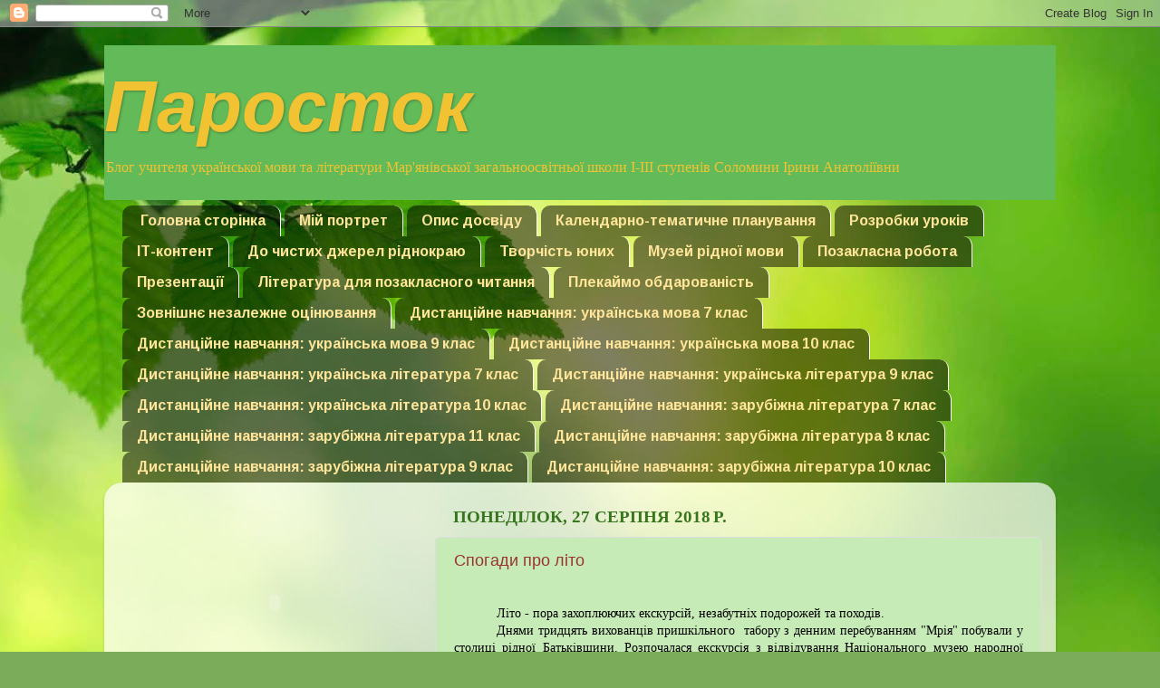

--- FILE ---
content_type: text/html; charset=UTF-8
request_url: https://kucheryava.blogspot.com/2018/08/
body_size: 17485
content:
<!DOCTYPE html>
<html class='v2' dir='ltr' lang='uk'>
<head>
<link href='https://www.blogger.com/static/v1/widgets/335934321-css_bundle_v2.css' rel='stylesheet' type='text/css'/>
<meta content='width=1100' name='viewport'/>
<meta content='text/html; charset=UTF-8' http-equiv='Content-Type'/>
<meta content='blogger' name='generator'/>
<link href='https://kucheryava.blogspot.com/favicon.ico' rel='icon' type='image/x-icon'/>
<link href='http://kucheryava.blogspot.com/2018/08/' rel='canonical'/>
<link rel="alternate" type="application/atom+xml" title="Паросток - Atom" href="https://kucheryava.blogspot.com/feeds/posts/default" />
<link rel="alternate" type="application/rss+xml" title="Паросток - RSS" href="https://kucheryava.blogspot.com/feeds/posts/default?alt=rss" />
<link rel="service.post" type="application/atom+xml" title="Паросток - Atom" href="https://www.blogger.com/feeds/2837805057081405088/posts/default" />
<!--Can't find substitution for tag [blog.ieCssRetrofitLinks]-->
<meta content='http://kucheryava.blogspot.com/2018/08/' property='og:url'/>
<meta content='Паросток' property='og:title'/>
<meta content='Блог учителя української мови та літератури Мар&#39;янівської загальноосвітньої школи І-ІІІ ступенів Соломини Ірини Анатоліївни' property='og:description'/>
<title>Паросток: серпня 2018</title>
<style type='text/css'>@font-face{font-family:'Arimo';font-style:normal;font-weight:700;font-display:swap;src:url(//fonts.gstatic.com/s/arimo/v35/P5sfzZCDf9_T_3cV7NCUECyoxNk3CstcDRrBdwcoaaQwpBQ.woff2)format('woff2');unicode-range:U+0460-052F,U+1C80-1C8A,U+20B4,U+2DE0-2DFF,U+A640-A69F,U+FE2E-FE2F;}@font-face{font-family:'Arimo';font-style:normal;font-weight:700;font-display:swap;src:url(//fonts.gstatic.com/s/arimo/v35/P5sfzZCDf9_T_3cV7NCUECyoxNk3CstcBBrBdwcoaaQwpBQ.woff2)format('woff2');unicode-range:U+0301,U+0400-045F,U+0490-0491,U+04B0-04B1,U+2116;}@font-face{font-family:'Arimo';font-style:normal;font-weight:700;font-display:swap;src:url(//fonts.gstatic.com/s/arimo/v35/P5sfzZCDf9_T_3cV7NCUECyoxNk3CstcDBrBdwcoaaQwpBQ.woff2)format('woff2');unicode-range:U+1F00-1FFF;}@font-face{font-family:'Arimo';font-style:normal;font-weight:700;font-display:swap;src:url(//fonts.gstatic.com/s/arimo/v35/P5sfzZCDf9_T_3cV7NCUECyoxNk3CstcAxrBdwcoaaQwpBQ.woff2)format('woff2');unicode-range:U+0370-0377,U+037A-037F,U+0384-038A,U+038C,U+038E-03A1,U+03A3-03FF;}@font-face{font-family:'Arimo';font-style:normal;font-weight:700;font-display:swap;src:url(//fonts.gstatic.com/s/arimo/v35/P5sfzZCDf9_T_3cV7NCUECyoxNk3CstcAhrBdwcoaaQwpBQ.woff2)format('woff2');unicode-range:U+0307-0308,U+0590-05FF,U+200C-2010,U+20AA,U+25CC,U+FB1D-FB4F;}@font-face{font-family:'Arimo';font-style:normal;font-weight:700;font-display:swap;src:url(//fonts.gstatic.com/s/arimo/v35/P5sfzZCDf9_T_3cV7NCUECyoxNk3CstcDxrBdwcoaaQwpBQ.woff2)format('woff2');unicode-range:U+0102-0103,U+0110-0111,U+0128-0129,U+0168-0169,U+01A0-01A1,U+01AF-01B0,U+0300-0301,U+0303-0304,U+0308-0309,U+0323,U+0329,U+1EA0-1EF9,U+20AB;}@font-face{font-family:'Arimo';font-style:normal;font-weight:700;font-display:swap;src:url(//fonts.gstatic.com/s/arimo/v35/P5sfzZCDf9_T_3cV7NCUECyoxNk3CstcDhrBdwcoaaQwpBQ.woff2)format('woff2');unicode-range:U+0100-02BA,U+02BD-02C5,U+02C7-02CC,U+02CE-02D7,U+02DD-02FF,U+0304,U+0308,U+0329,U+1D00-1DBF,U+1E00-1E9F,U+1EF2-1EFF,U+2020,U+20A0-20AB,U+20AD-20C0,U+2113,U+2C60-2C7F,U+A720-A7FF;}@font-face{font-family:'Arimo';font-style:normal;font-weight:700;font-display:swap;src:url(//fonts.gstatic.com/s/arimo/v35/P5sfzZCDf9_T_3cV7NCUECyoxNk3CstcABrBdwcoaaQw.woff2)format('woff2');unicode-range:U+0000-00FF,U+0131,U+0152-0153,U+02BB-02BC,U+02C6,U+02DA,U+02DC,U+0304,U+0308,U+0329,U+2000-206F,U+20AC,U+2122,U+2191,U+2193,U+2212,U+2215,U+FEFF,U+FFFD;}</style>
<style id='page-skin-1' type='text/css'><!--
/*-----------------------------------------------
Blogger Template Style
Name:     Picture Window
Designer: Blogger
URL:      www.blogger.com
----------------------------------------------- */
/* Content
----------------------------------------------- */
body {
font: normal normal 14px 'Times New Roman', Times, FreeSerif, serif;
color: #000000;
background: #7bac5a url(//themes.googleusercontent.com/image?id=1O68v0l7ayqpM85V2xfD-z63QXDgDzJQgKH3ThSiA-jsf8XlYQ_Yzo2L06OykwDkv14ga) no-repeat fixed top center /* Credit: konradlew (http://www.istockphoto.com/googleimages.php?id=8057914&platform=blogger) */;
}
html body .region-inner {
min-width: 0;
max-width: 100%;
width: auto;
}
.content-outer {
font-size: 90%;
}
a:link {
text-decoration:none;
color: #993333;
}
a:visited {
text-decoration:none;
color: #cc6666;
}
a:hover {
text-decoration:underline;
color: #ff3243;
}
.content-outer {
background: transparent none repeat scroll top left;
-moz-border-radius: 0;
-webkit-border-radius: 0;
-goog-ms-border-radius: 0;
border-radius: 0;
-moz-box-shadow: 0 0 0 rgba(0, 0, 0, .15);
-webkit-box-shadow: 0 0 0 rgba(0, 0, 0, .15);
-goog-ms-box-shadow: 0 0 0 rgba(0, 0, 0, .15);
box-shadow: 0 0 0 rgba(0, 0, 0, .15);
margin: 20px auto;
}
.content-inner {
padding: 0;
}
/* Header
----------------------------------------------- */
.header-outer {
background: #62bb58 none repeat-x scroll top left;
_background-image: none;
color: #f1c232;
-moz-border-radius: 0;
-webkit-border-radius: 0;
-goog-ms-border-radius: 0;
border-radius: 0;
}
.Header img, .Header #header-inner {
-moz-border-radius: 0;
-webkit-border-radius: 0;
-goog-ms-border-radius: 0;
border-radius: 0;
}
.header-inner .Header .titlewrapper,
.header-inner .Header .descriptionwrapper {
padding-left: 0;
padding-right: 0;
}
.Header h1 {
font: italic bold 80px Impact, sans-serif;
text-shadow: 1px 1px 3px rgba(0, 0, 0, 0.3);
}
.Header h1 a {
color: #f1c232;
}
.Header .description {
font-size: 130%;
}
/* Tabs
----------------------------------------------- */
.tabs-inner {
margin: .5em 20px 0;
padding: 0;
}
.tabs-inner .section {
margin: 0;
}
.tabs-inner .widget ul {
padding: 0;
background: transparent none repeat scroll bottom;
-moz-border-radius: 0;
-webkit-border-radius: 0;
-goog-ms-border-radius: 0;
border-radius: 0;
}
.tabs-inner .widget li {
border: none;
}
.tabs-inner .widget li a {
display: inline-block;
padding: .5em 1em;
margin-right: .25em;
color: #ffe599;
font: normal bold 16px Arimo;
-moz-border-radius: 10px 10px 0 0;
-webkit-border-top-left-radius: 10px;
-webkit-border-top-right-radius: 10px;
-goog-ms-border-radius: 10px 10px 0 0;
border-radius: 10px 10px 0 0;
background: transparent url(https://resources.blogblog.com/blogblog/data/1kt/transparent/black50.png) repeat scroll top left;
border-right: 1px solid #ffffff;
}
.tabs-inner .widget li:first-child a {
padding-left: 1.25em;
-moz-border-radius-topleft: 10px;
-moz-border-radius-bottomleft: 0;
-webkit-border-top-left-radius: 10px;
-webkit-border-bottom-left-radius: 0;
-goog-ms-border-top-left-radius: 10px;
-goog-ms-border-bottom-left-radius: 0;
border-top-left-radius: 10px;
border-bottom-left-radius: 0;
}
.tabs-inner .widget li.selected a,
.tabs-inner .widget li a:hover {
position: relative;
z-index: 1;
background: transparent url(https://resources.blogblog.com/blogblog/data/1kt/transparent/white80.png) repeat scroll bottom;
color: #f9cb9c;
-moz-box-shadow: 0 0 3px rgba(0, 0, 0, .15);
-webkit-box-shadow: 0 0 3px rgba(0, 0, 0, .15);
-goog-ms-box-shadow: 0 0 3px rgba(0, 0, 0, .15);
box-shadow: 0 0 3px rgba(0, 0, 0, .15);
}
/* Headings
----------------------------------------------- */
h2 {
font: normal normal 100% normal 13px Arial, Tahoma, Helvetica, FreeSans, sans-serif;
text-transform: uppercase;
color: #000000;
margin: .5em 0;
}
/* Main
----------------------------------------------- */
.main-outer {
background: transparent url(https://resources.blogblog.com/blogblog/data/1kt/transparent/white80.png) repeat scroll top left;
-moz-border-radius: 20px 20px 0 0;
-webkit-border-top-left-radius: 20px;
-webkit-border-top-right-radius: 20px;
-webkit-border-bottom-left-radius: 0;
-webkit-border-bottom-right-radius: 0;
-goog-ms-border-radius: 20px 20px 0 0;
border-radius: 20px 20px 0 0;
-moz-box-shadow: 0 1px 3px rgba(0, 0, 0, .15);
-webkit-box-shadow: 0 1px 3px rgba(0, 0, 0, .15);
-goog-ms-box-shadow: 0 1px 3px rgba(0, 0, 0, .15);
box-shadow: 0 1px 3px rgba(0, 0, 0, .15);
}
.main-inner {
padding: 15px 20px 20px;
}
.main-inner .column-center-inner {
padding: 0 0;
}
.main-inner .column-left-inner {
padding-left: 0;
}
.main-inner .column-right-inner {
padding-right: 0;
}
/* Posts
----------------------------------------------- */
h3.post-title {
margin: 0;
font: normal normal 18px Arial, Tahoma, Helvetica, FreeSans, sans-serif;
}
.comments h4 {
margin: 1em 0 0;
font: normal normal 18px Arial, Tahoma, Helvetica, FreeSans, sans-serif;
}
.date-header span {
color: #38761d;
}
.post-outer {
background-color: #c7ebb6;
border: solid 1px #dddddd;
-moz-border-radius: 5px;
-webkit-border-radius: 5px;
border-radius: 5px;
-goog-ms-border-radius: 5px;
padding: 15px 20px;
margin: 0 -20px 20px;
}
.post-body {
line-height: 1.4;
font-size: 110%;
position: relative;
}
.post-header {
margin: 0 0 1.5em;
color: #999999;
line-height: 1.6;
}
.post-footer {
margin: .5em 0 0;
color: #999999;
line-height: 1.6;
}
#blog-pager {
font-size: 140%
}
#comments .comment-author {
padding-top: 1.5em;
border-top: dashed 1px #ccc;
border-top: dashed 1px rgba(128, 128, 128, .5);
background-position: 0 1.5em;
}
#comments .comment-author:first-child {
padding-top: 0;
border-top: none;
}
.avatar-image-container {
margin: .2em 0 0;
}
/* Comments
----------------------------------------------- */
.comments .comments-content .icon.blog-author {
background-repeat: no-repeat;
background-image: url([data-uri]);
}
.comments .comments-content .loadmore a {
border-top: 1px solid #ff3243;
border-bottom: 1px solid #ff3243;
}
.comments .continue {
border-top: 2px solid #ff3243;
}
/* Widgets
----------------------------------------------- */
.widget ul, .widget #ArchiveList ul.flat {
padding: 0;
list-style: none;
}
.widget ul li, .widget #ArchiveList ul.flat li {
border-top: dashed 1px #ccc;
border-top: dashed 1px rgba(128, 128, 128, .5);
}
.widget ul li:first-child, .widget #ArchiveList ul.flat li:first-child {
border-top: none;
}
.widget .post-body ul {
list-style: disc;
}
.widget .post-body ul li {
border: none;
}
/* Footer
----------------------------------------------- */
.footer-outer {
color:#cccccc;
background: transparent url(https://resources.blogblog.com/blogblog/data/1kt/transparent/black50.png) repeat scroll top left;
-moz-border-radius: 0 0 20px 20px;
-webkit-border-top-left-radius: 0;
-webkit-border-top-right-radius: 0;
-webkit-border-bottom-left-radius: 20px;
-webkit-border-bottom-right-radius: 20px;
-goog-ms-border-radius: 0 0 20px 20px;
border-radius: 0 0 20px 20px;
-moz-box-shadow: 0 1px 3px rgba(0, 0, 0, .15);
-webkit-box-shadow: 0 1px 3px rgba(0, 0, 0, .15);
-goog-ms-box-shadow: 0 1px 3px rgba(0, 0, 0, .15);
box-shadow: 0 1px 3px rgba(0, 0, 0, .15);
}
.footer-inner {
padding: 10px 20px 20px;
}
.footer-outer a {
color: #ee98a1;
}
.footer-outer a:visited {
color: #ee7f77;
}
.footer-outer a:hover {
color: #ff3243;
}
.footer-outer .widget h2 {
color: #aaaaaa;
}
/* Mobile
----------------------------------------------- */
html body.mobile {
height: auto;
}
html body.mobile {
min-height: 480px;
background-size: 100% auto;
}
.mobile .body-fauxcolumn-outer {
background: transparent none repeat scroll top left;
}
html .mobile .mobile-date-outer, html .mobile .blog-pager {
border-bottom: none;
background: transparent url(https://resources.blogblog.com/blogblog/data/1kt/transparent/white80.png) repeat scroll top left;
margin-bottom: 10px;
}
.mobile .date-outer {
background: transparent url(https://resources.blogblog.com/blogblog/data/1kt/transparent/white80.png) repeat scroll top left;
}
.mobile .header-outer, .mobile .main-outer,
.mobile .post-outer, .mobile .footer-outer {
-moz-border-radius: 0;
-webkit-border-radius: 0;
-goog-ms-border-radius: 0;
border-radius: 0;
}
.mobile .content-outer,
.mobile .main-outer,
.mobile .post-outer {
background: inherit;
border: none;
}
.mobile .content-outer {
font-size: 100%;
}
.mobile-link-button {
background-color: #993333;
}
.mobile-link-button a:link, .mobile-link-button a:visited {
color: #c7ebb6;
}
.mobile-index-contents {
color: #000000;
}
.mobile .tabs-inner .PageList .widget-content {
background: transparent url(https://resources.blogblog.com/blogblog/data/1kt/transparent/white80.png) repeat scroll bottom;
color: #f9cb9c;
}
.mobile .tabs-inner .PageList .widget-content .pagelist-arrow {
border-left: 1px solid #ffffff;
}

--></style>
<style id='template-skin-1' type='text/css'><!--
body {
min-width: 1050px;
}
.content-outer, .content-fauxcolumn-outer, .region-inner {
min-width: 1050px;
max-width: 1050px;
_width: 1050px;
}
.main-inner .columns {
padding-left: 350px;
padding-right: 0px;
}
.main-inner .fauxcolumn-center-outer {
left: 350px;
right: 0px;
/* IE6 does not respect left and right together */
_width: expression(this.parentNode.offsetWidth -
parseInt("350px") -
parseInt("0px") + 'px');
}
.main-inner .fauxcolumn-left-outer {
width: 350px;
}
.main-inner .fauxcolumn-right-outer {
width: 0px;
}
.main-inner .column-left-outer {
width: 350px;
right: 100%;
margin-left: -350px;
}
.main-inner .column-right-outer {
width: 0px;
margin-right: -0px;
}
#layout {
min-width: 0;
}
#layout .content-outer {
min-width: 0;
width: 800px;
}
#layout .region-inner {
min-width: 0;
width: auto;
}
body#layout div.add_widget {
padding: 8px;
}
body#layout div.add_widget a {
margin-left: 32px;
}
--></style>
<style>
    body {background-image:url(\/\/themes.googleusercontent.com\/image?id=1O68v0l7ayqpM85V2xfD-z63QXDgDzJQgKH3ThSiA-jsf8XlYQ_Yzo2L06OykwDkv14ga);}
    
@media (max-width: 200px) { body {background-image:url(\/\/themes.googleusercontent.com\/image?id=1O68v0l7ayqpM85V2xfD-z63QXDgDzJQgKH3ThSiA-jsf8XlYQ_Yzo2L06OykwDkv14ga&options=w200);}}
@media (max-width: 400px) and (min-width: 201px) { body {background-image:url(\/\/themes.googleusercontent.com\/image?id=1O68v0l7ayqpM85V2xfD-z63QXDgDzJQgKH3ThSiA-jsf8XlYQ_Yzo2L06OykwDkv14ga&options=w400);}}
@media (max-width: 800px) and (min-width: 401px) { body {background-image:url(\/\/themes.googleusercontent.com\/image?id=1O68v0l7ayqpM85V2xfD-z63QXDgDzJQgKH3ThSiA-jsf8XlYQ_Yzo2L06OykwDkv14ga&options=w800);}}
@media (max-width: 1200px) and (min-width: 801px) { body {background-image:url(\/\/themes.googleusercontent.com\/image?id=1O68v0l7ayqpM85V2xfD-z63QXDgDzJQgKH3ThSiA-jsf8XlYQ_Yzo2L06OykwDkv14ga&options=w1200);}}
/* Last tag covers anything over one higher than the previous max-size cap. */
@media (min-width: 1201px) { body {background-image:url(\/\/themes.googleusercontent.com\/image?id=1O68v0l7ayqpM85V2xfD-z63QXDgDzJQgKH3ThSiA-jsf8XlYQ_Yzo2L06OykwDkv14ga&options=w1600);}}
  </style>
<link href='https://www.blogger.com/dyn-css/authorization.css?targetBlogID=2837805057081405088&amp;zx=f90b5c26-25d8-42fd-8448-6a28c36f3173' media='none' onload='if(media!=&#39;all&#39;)media=&#39;all&#39;' rel='stylesheet'/><noscript><link href='https://www.blogger.com/dyn-css/authorization.css?targetBlogID=2837805057081405088&amp;zx=f90b5c26-25d8-42fd-8448-6a28c36f3173' rel='stylesheet'/></noscript>
<meta name='google-adsense-platform-account' content='ca-host-pub-1556223355139109'/>
<meta name='google-adsense-platform-domain' content='blogspot.com'/>

</head>
<body class='loading variant-open'>
<div class='navbar section' id='navbar' name='Панель навігації'><div class='widget Navbar' data-version='1' id='Navbar1'><script type="text/javascript">
    function setAttributeOnload(object, attribute, val) {
      if(window.addEventListener) {
        window.addEventListener('load',
          function(){ object[attribute] = val; }, false);
      } else {
        window.attachEvent('onload', function(){ object[attribute] = val; });
      }
    }
  </script>
<div id="navbar-iframe-container"></div>
<script type="text/javascript" src="https://apis.google.com/js/platform.js"></script>
<script type="text/javascript">
      gapi.load("gapi.iframes:gapi.iframes.style.bubble", function() {
        if (gapi.iframes && gapi.iframes.getContext) {
          gapi.iframes.getContext().openChild({
              url: 'https://www.blogger.com/navbar/2837805057081405088?origin\x3dhttps://kucheryava.blogspot.com',
              where: document.getElementById("navbar-iframe-container"),
              id: "navbar-iframe"
          });
        }
      });
    </script><script type="text/javascript">
(function() {
var script = document.createElement('script');
script.type = 'text/javascript';
script.src = '//pagead2.googlesyndication.com/pagead/js/google_top_exp.js';
var head = document.getElementsByTagName('head')[0];
if (head) {
head.appendChild(script);
}})();
</script>
</div></div>
<div class='body-fauxcolumns'>
<div class='fauxcolumn-outer body-fauxcolumn-outer'>
<div class='cap-top'>
<div class='cap-left'></div>
<div class='cap-right'></div>
</div>
<div class='fauxborder-left'>
<div class='fauxborder-right'></div>
<div class='fauxcolumn-inner'>
</div>
</div>
<div class='cap-bottom'>
<div class='cap-left'></div>
<div class='cap-right'></div>
</div>
</div>
</div>
<div class='content'>
<div class='content-fauxcolumns'>
<div class='fauxcolumn-outer content-fauxcolumn-outer'>
<div class='cap-top'>
<div class='cap-left'></div>
<div class='cap-right'></div>
</div>
<div class='fauxborder-left'>
<div class='fauxborder-right'></div>
<div class='fauxcolumn-inner'>
</div>
</div>
<div class='cap-bottom'>
<div class='cap-left'></div>
<div class='cap-right'></div>
</div>
</div>
</div>
<div class='content-outer'>
<div class='content-cap-top cap-top'>
<div class='cap-left'></div>
<div class='cap-right'></div>
</div>
<div class='fauxborder-left content-fauxborder-left'>
<div class='fauxborder-right content-fauxborder-right'></div>
<div class='content-inner'>
<header>
<div class='header-outer'>
<div class='header-cap-top cap-top'>
<div class='cap-left'></div>
<div class='cap-right'></div>
</div>
<div class='fauxborder-left header-fauxborder-left'>
<div class='fauxborder-right header-fauxborder-right'></div>
<div class='region-inner header-inner'>
<div class='header section' id='header' name='Заголовок'><div class='widget Header' data-version='1' id='Header1'>
<div id='header-inner'>
<div class='titlewrapper'>
<h1 class='title'>
<a href='https://kucheryava.blogspot.com/'>
Паросток
</a>
</h1>
</div>
<div class='descriptionwrapper'>
<p class='description'><span>Блог учителя української мови та літератури Мар'янівської загальноосвітньої школи І-ІІІ ступенів Соломини Ірини Анатоліївни</span></p>
</div>
</div>
</div></div>
</div>
</div>
<div class='header-cap-bottom cap-bottom'>
<div class='cap-left'></div>
<div class='cap-right'></div>
</div>
</div>
</header>
<div class='tabs-outer'>
<div class='tabs-cap-top cap-top'>
<div class='cap-left'></div>
<div class='cap-right'></div>
</div>
<div class='fauxborder-left tabs-fauxborder-left'>
<div class='fauxborder-right tabs-fauxborder-right'></div>
<div class='region-inner tabs-inner'>
<div class='tabs section' id='crosscol' name='Усі стовпці'><div class='widget PageList' data-version='1' id='PageList2'>
<h2>Сторінки</h2>
<div class='widget-content'>
<ul>
<li>
<a href='https://kucheryava.blogspot.com/'>Головна сторінка</a>
</li>
<li>
<a href='https://kucheryava.blogspot.com/p/blog-page_48.html'>Мій портрет</a>
</li>
<li>
<a href='https://kucheryava.blogspot.com/p/blog-page_29.html'>Опис досвіду</a>
</li>
<li>
<a href='https://kucheryava.blogspot.com/p/blog-page_4.html'>Календарно-тематичне планування</a>
</li>
<li>
<a href='https://kucheryava.blogspot.com/p/blog-page_51.html'>Розробки уроків</a>
</li>
<li>
<a href='https://kucheryava.blogspot.com/p/blog-page_53.html'>ІТ-контент </a>
</li>
<li>
<a href='https://kucheryava.blogspot.com/p/blog-page.html'>До чистих джерел ріднокраю</a>
</li>
<li>
<a href='https://kucheryava.blogspot.com/p/blog-page_66.html'>Творчість юних</a>
</li>
<li>
<a href='https://kucheryava.blogspot.com/p/blog-page_12.html'>Музей рідної мови</a>
</li>
<li>
<a href='https://kucheryava.blogspot.com/p/blog-page_52.html'>Позакласна робота</a>
</li>
<li>
<a href='https://kucheryava.blogspot.com/p/blog-page_27.html'>Презентації</a>
</li>
<li>
<a href='https://kucheryava.blogspot.com/p/blog-page_15.html'>Література для позакласного читання</a>
</li>
<li>
<a href='https://kucheryava.blogspot.com/p/blog-page_91.html'>Плекаймо обдарованість</a>
</li>
<li>
<a href='https://kucheryava.blogspot.com/p/blog-page_21.html'>Зовнішнє незалежне оцінювання</a>
</li>
<li>
<a href='https://kucheryava.blogspot.com/p/6.html'>Дистанційне навчання: українська мова 7 клас</a>
</li>
<li>
<a href='https://kucheryava.blogspot.com/p/8.html'>Дистанційне навчання: українська мова 9 клас</a>
</li>
<li>
<a href='https://kucheryava.blogspot.com/p/9.html'>Дистанційне навчання: українська мова 10 клас</a>
</li>
<li>
<a href='https://kucheryava.blogspot.com/p/6_6.html'>Дистанційне навчання: українська література 7  клас</a>
</li>
<li>
<a href='https://kucheryava.blogspot.com/p/8_6.html'>Дистанційне навчання: українська література 9 клас</a>
</li>
<li>
<a href='https://kucheryava.blogspot.com/p/9_6.html'>Дистанційне навчання: українська література 10 клас</a>
</li>
<li>
<a href='https://kucheryava.blogspot.com/p/6_89.html'>Дистанційне навчання: зарубіжна література 7 клас</a>
</li>
<li>
<a href='https://kucheryava.blogspot.com/p/6_68.html'>Дистанційне навчання: зарубіжна література 11 клас</a>
</li>
<li>
<a href='https://kucheryava.blogspot.com/p/5.html'>Дистанційне навчання: зарубіжна література 8 клас</a>
</li>
<li>
<a href='https://kucheryava.blogspot.com/p/9_19.html'>Дистанційне навчання: зарубіжна література 9 клас</a>
</li>
<li>
<a href='https://kucheryava.blogspot.com/p/10.html'>Дистанційне навчання: зарубіжна література  10 клас</a>
</li>
</ul>
<div class='clear'></div>
</div>
</div></div>
<div class='tabs no-items section' id='crosscol-overflow' name='Cross-Column 2'></div>
</div>
</div>
<div class='tabs-cap-bottom cap-bottom'>
<div class='cap-left'></div>
<div class='cap-right'></div>
</div>
</div>
<div class='main-outer'>
<div class='main-cap-top cap-top'>
<div class='cap-left'></div>
<div class='cap-right'></div>
</div>
<div class='fauxborder-left main-fauxborder-left'>
<div class='fauxborder-right main-fauxborder-right'></div>
<div class='region-inner main-inner'>
<div class='columns fauxcolumns'>
<div class='fauxcolumn-outer fauxcolumn-center-outer'>
<div class='cap-top'>
<div class='cap-left'></div>
<div class='cap-right'></div>
</div>
<div class='fauxborder-left'>
<div class='fauxborder-right'></div>
<div class='fauxcolumn-inner'>
</div>
</div>
<div class='cap-bottom'>
<div class='cap-left'></div>
<div class='cap-right'></div>
</div>
</div>
<div class='fauxcolumn-outer fauxcolumn-left-outer'>
<div class='cap-top'>
<div class='cap-left'></div>
<div class='cap-right'></div>
</div>
<div class='fauxborder-left'>
<div class='fauxborder-right'></div>
<div class='fauxcolumn-inner'>
</div>
</div>
<div class='cap-bottom'>
<div class='cap-left'></div>
<div class='cap-right'></div>
</div>
</div>
<div class='fauxcolumn-outer fauxcolumn-right-outer'>
<div class='cap-top'>
<div class='cap-left'></div>
<div class='cap-right'></div>
</div>
<div class='fauxborder-left'>
<div class='fauxborder-right'></div>
<div class='fauxcolumn-inner'>
</div>
</div>
<div class='cap-bottom'>
<div class='cap-left'></div>
<div class='cap-right'></div>
</div>
</div>
<!-- corrects IE6 width calculation -->
<div class='columns-inner'>
<div class='column-center-outer'>
<div class='column-center-inner'>
<div class='main section' id='main' name='Основний'><div class='widget Blog' data-version='1' id='Blog1'>
<div class='blog-posts hfeed'>

          <div class="date-outer">
        
<h2 class='date-header'><span>понеділок, 27 серпня 2018&#8239;р.</span></h2>

          <div class="date-posts">
        
<div class='post-outer'>
<div class='post hentry uncustomized-post-template' itemprop='blogPost' itemscope='itemscope' itemtype='http://schema.org/BlogPosting'>
<meta content='2837805057081405088' itemprop='blogId'/>
<meta content='4444250240697049827' itemprop='postId'/>
<a name='4444250240697049827'></a>
<h3 class='post-title entry-title' itemprop='name'>
<a href='https://kucheryava.blogspot.com/2018/08/blog-post.html'>Спогади про літо</a>
</h3>
<div class='post-header'>
<div class='post-header-line-1'></div>
</div>
<div class='post-body entry-content' id='post-body-4444250240697049827' itemprop='description articleBody'>
<br />
<div style="margin-bottom: .0001pt; margin: 0cm; text-align: justify; text-indent: 35.4pt;">
Літо
- пора захоплюючих екскурсій, незабутніх подорожей та походів.<o:p></o:p></div>
<div style="margin-bottom: .0001pt; margin: 0cm; text-align: justify; text-indent: 35.4pt;">
Днями
тридцять вихованців&nbsp;пришкільного &nbsp;табору з денним перебуванням
"Мрія" побували у столиці рідної Батьківщини. Розпочалася екскурсія з
відвідування Національного музею народної архітектури та побуту України у
Пирогові. Тут кожен побачив, як жили наші пращури, якими знаряддями праці
користувалися. Можна сказати, що в цьому місці відбулося своєрідне сплетіння
історії, архітектури і мистецтва 17-20 століть. Потім учні побували в Києво-Печерській
лаврі. Три години чистого задоволення подарували школярам працівники Київського
музею "Експериментаніум". Тут діти не тільки згадали уроки фізики та
повторили найважливіші закони, а й самі стали активними учасниками захоплюючих
наукових відкриттів.&nbsp;<o:p></o:p></div>
<div style="margin-bottom: .0001pt; margin: 0cm; text-align: justify; text-indent: 35.4pt;">
Загалом
під час роботи пришкільного табору школярі також побували на екскурсіях в
Умані, Черкасах, відпочивали на Злинських каскадах. Калейдоскоп літніх
подорожей цим не обмежився, бо щодня діти знайомилися з дивовижними куточками
малої Батьківщини, з чудесними краєвидами рідного села. Тож сподіваємося, що
віпочинок у таборі приніс приємні хвилини задоволення нашим вихованцям і
надовго запам'ятається щасливими миттєвостями пізнання нового та захоплюючого.<o:p></o:p></div>
<div class="MsoNormal" style="margin-bottom: .0001pt; margin-bottom: 0cm; text-align: justify;">
<span style="mso-spacerun: yes;">&nbsp;&nbsp;&nbsp;&nbsp;&nbsp;&nbsp;&nbsp;&nbsp;&nbsp;&nbsp;&nbsp;&nbsp;&nbsp;&nbsp;&nbsp;&nbsp;&nbsp;&nbsp;&nbsp;&nbsp;&nbsp;&nbsp;&nbsp;&nbsp;&nbsp;&nbsp;&nbsp;&nbsp;&nbsp;&nbsp;&nbsp;&nbsp;&nbsp;&nbsp;&nbsp;&nbsp;&nbsp;&nbsp;&nbsp;&nbsp;&nbsp;&nbsp;&nbsp;&nbsp;&nbsp;&nbsp;&nbsp;&nbsp;&nbsp;&nbsp;&nbsp;&nbsp;&nbsp;&nbsp;&nbsp;&nbsp;&nbsp;&nbsp;&nbsp;&nbsp;&nbsp;&nbsp;&nbsp;&nbsp;&nbsp;&nbsp;&nbsp;&nbsp;&nbsp;&nbsp;&nbsp;&nbsp;&nbsp;&nbsp;&nbsp;&nbsp;&nbsp;&nbsp;&nbsp;&nbsp;&nbsp;&nbsp;&nbsp;&nbsp;&nbsp;&nbsp;&nbsp;&nbsp;&nbsp;&nbsp;&nbsp;&nbsp;&nbsp;&nbsp;&nbsp;&nbsp;&nbsp;&nbsp;&nbsp;&nbsp;&nbsp;&nbsp;&nbsp;&nbsp;&nbsp;&nbsp;&nbsp;&nbsp;&nbsp;&nbsp;&nbsp;&nbsp;&nbsp;&nbsp;&nbsp;&nbsp;&nbsp;&nbsp;&nbsp;&nbsp;&nbsp;&nbsp;
</span><o:p></o:p></div>
<br />
<div style='clear: both;'></div>
</div>
<div class='post-footer'>
<div class='post-footer-line post-footer-line-1'>
<span class='post-author vcard'>
Опубліковано
<span class='fn' itemprop='author' itemscope='itemscope' itemtype='http://schema.org/Person'>
<meta content='https://www.blogger.com/profile/11505963010801276497' itemprop='url'/>
<a class='g-profile' href='https://www.blogger.com/profile/11505963010801276497' rel='author' title='author profile'>
<span itemprop='name'>Ірина Соломина</span>
</a>
</span>
</span>
<span class='post-timestamp'>
о
<meta content='http://kucheryava.blogspot.com/2018/08/blog-post.html' itemprop='url'/>
<a class='timestamp-link' href='https://kucheryava.blogspot.com/2018/08/blog-post.html' rel='bookmark' title='permanent link'><abbr class='published' itemprop='datePublished' title='2018-08-27T12:03:00+03:00'>12:03:00</abbr></a>
</span>
<span class='post-comment-link'>
<a class='comment-link' href='https://kucheryava.blogspot.com/2018/08/blog-post.html#comment-form' onclick=''>
Немає коментарів:
  </a>
</span>
<span class='post-icons'>
<span class='item-control blog-admin pid-330107516'>
<a href='https://www.blogger.com/post-edit.g?blogID=2837805057081405088&postID=4444250240697049827&from=pencil' title='Редагувати допис'>
<img alt='' class='icon-action' height='18' src='https://resources.blogblog.com/img/icon18_edit_allbkg.gif' width='18'/>
</a>
</span>
</span>
<div class='post-share-buttons goog-inline-block'>
<a class='goog-inline-block share-button sb-email' href='https://www.blogger.com/share-post.g?blogID=2837805057081405088&postID=4444250240697049827&target=email' target='_blank' title='Надіслати електронною поштою'><span class='share-button-link-text'>Надіслати електронною поштою</span></a><a class='goog-inline-block share-button sb-blog' href='https://www.blogger.com/share-post.g?blogID=2837805057081405088&postID=4444250240697049827&target=blog' onclick='window.open(this.href, "_blank", "height=270,width=475"); return false;' target='_blank' title='Опублікувати в блозі'><span class='share-button-link-text'>Опублікувати в блозі</span></a><a class='goog-inline-block share-button sb-twitter' href='https://www.blogger.com/share-post.g?blogID=2837805057081405088&postID=4444250240697049827&target=twitter' target='_blank' title='Поділитися в X'><span class='share-button-link-text'>Поділитися в X</span></a><a class='goog-inline-block share-button sb-facebook' href='https://www.blogger.com/share-post.g?blogID=2837805057081405088&postID=4444250240697049827&target=facebook' onclick='window.open(this.href, "_blank", "height=430,width=640"); return false;' target='_blank' title='Опублікувати у Facebook'><span class='share-button-link-text'>Опублікувати у Facebook</span></a><a class='goog-inline-block share-button sb-pinterest' href='https://www.blogger.com/share-post.g?blogID=2837805057081405088&postID=4444250240697049827&target=pinterest' target='_blank' title='Поділитися в Pinterest'><span class='share-button-link-text'>Поділитися в Pinterest</span></a>
</div>
</div>
<div class='post-footer-line post-footer-line-2'>
<span class='post-labels'>
</span>
</div>
<div class='post-footer-line post-footer-line-3'>
<span class='post-location'>
</span>
</div>
</div>
</div>
</div>

        </div></div>
      
</div>
<div class='blog-pager' id='blog-pager'>
<span id='blog-pager-newer-link'>
<a class='blog-pager-newer-link' href='https://kucheryava.blogspot.com/search?updated-max=2020-03-19T12:41:00%2B02:00&amp;max-results=7&amp;reverse-paginate=true' id='Blog1_blog-pager-newer-link' title='Новіші публікації'>Новіші публікації</a>
</span>
<span id='blog-pager-older-link'>
<a class='blog-pager-older-link' href='https://kucheryava.blogspot.com/search?updated-max=2018-08-27T12:03:00%2B03:00&amp;max-results=7' id='Blog1_blog-pager-older-link' title='Старіші публікації'>Старіші публікації</a>
</span>
<a class='home-link' href='https://kucheryava.blogspot.com/'>Головна сторінка</a>
</div>
<div class='clear'></div>
<div class='blog-feeds'>
<div class='feed-links'>
Підписатися на:
<a class='feed-link' href='https://kucheryava.blogspot.com/feeds/posts/default' target='_blank' type='application/atom+xml'>Коментарі (Atom)</a>
</div>
</div>
</div></div>
</div>
</div>
<div class='column-left-outer'>
<div class='column-left-inner'>
<aside>
<div class='sidebar section' id='sidebar-left-1'><div class='widget HTML' data-version='1' id='HTML5'>
<div class='widget-content'>
<div style="visibility:visible;width:300px;margin:auto;"><embed src="//flash.picturetrail.com/pflicks/3/spflick.swf" quality="high" flashvars="ql=2&amp;src1=http://pic20.picturetrail.com:80/VOL1602/13734940/flicks/1/9120381" wmode="transparent" bgcolor="#000000" width="300" height="235" name="3D Hexagon" align="middle" allowscriptaccess="sameDomain" style="height:235px;width:300px" type="application/x-shockwave-flash"></embed>
<p style="whitespace:no-wrap;margin-top:10px;height:24px;width:300px"><a href="http://www.picturetrail.com/misc/counter.fcgi?cID=924&link=/photoFlick/samples/pflicks=shtml"><img align="left" src="https://lh3.googleusercontent.com/blogger_img_proxy/AEn0k_uXu8StSSSQOM2ony36AkZLLDntwlcZ8kS2AlYNOJsl_h7mxOzBN7GZj_vS0shNDsgCkxLxxzlsKgVTXPIUBItp-7eLTMUJ2IHMiJd14sf8ldY=s0-d" border="0"></a><a href="http://www.picturetrail.com/misc/counter.fcgi?cID=925&link=/photoFlick/samples/pflicks=shtml"><img align="left" style="margin-left:5px" src="https://lh3.googleusercontent.com/blogger_img_proxy/AEn0k_uXLBh1EZt4slakVK3GmMZwam_oYOBoY_ckLlMYfAQooMh6HOUiEb7F2rj5UiTFdzK_HzVbFvsiMHl1JQ2ZxhiQCQy4jDkuJFoix9eL60b7hRwk7u8t=s0-d" border="0"></a></p>
</div>
</div>
<div class='clear'></div>
</div><div class='widget Profile' data-version='1' id='Profile1'>
<h2>Про мене</h2>
<div class='widget-content'>
<dl class='profile-datablock'>
<dt class='profile-data'>
<a class='profile-name-link g-profile' href='https://www.blogger.com/profile/11505963010801276497' rel='author' style='background-image: url(//www.blogger.com/img/logo-16.png);'>
Ірина Соломина
</a>
</dt>
</dl>
<a class='profile-link' href='https://www.blogger.com/profile/11505963010801276497' rel='author'>Дивитися мій повний профіль</a>
<div class='clear'></div>
</div>
</div><div class='widget Text' data-version='1' id='Text2'>
<h2 class='title'>Дороговказ учителя</h2>
<div class='widget-content'>
<marquee height="130" scrollamount="5" style="color: #d9470d; font-size: 18px; font-weight: bolder; line-height: 150%; text-shadow: #000000 0px 1px 1px;">Кожній дитині &#8211; світло знань,<br />Кожній дитині &#8211; світло любові,<br />Віру у сили свої без вагань &#8211; <br />Як запоруку щасливої долі<br /></marquee>
</div>
<div class='clear'></div>
</div><div class='widget Text' data-version='1' id='Text1'>
<h2 class='title'>Моє життєве кредо:</h2>
<div class='widget-content'>
<marquee direction="up" height="300" style="color: #d9470d; font-size: 20px; font-weight: bolder; line-height: 150%; text-shadow: #000000 0px 1px 1px;">Я вибрала долю собі сама,<br />І що зі мною не станеться,<br />У мене жодних претензій нема<br />До долі, моєї обраниці.<br />Л. Костенко</marquee>
</div>
<div class='clear'></div>
</div><div class='widget HTML' data-version='1' id='HTML3'>
<div class='widget-content'>
<script src="//101widgets.com/w1430416571-arcaneat&amp;150&amp;48"></script>
</div>
<div class='clear'></div>
</div><div class='widget HTML' data-version='1' id='HTML1'>
<div class='widget-content'>
<script src="//101widgets.com/w1416501701-00036401&amp;200&amp;114"></script>
</div>
<div class='clear'></div>
</div><div class='widget BlogList' data-version='1' id='BlogList1'>
<h2 class='title'>Мій список блогів</h2>
<div class='widget-content'>
<div class='blog-list-container' id='BlogList1_container'>
<ul id='BlogList1_blogs'>
<li style='display: block;'>
<div class='blog-icon'>
<img data-lateloadsrc='https://lh3.googleusercontent.com/blogger_img_proxy/AEn0k_sjutGCztLjG6QaLQZPAVE75b07NB_SRh5OwwiOCFCQjg4YdKHi5Gngu5ozXn_g6-2O8F1QZeCAr_fZ2glxZ5ixwrRY2VJWZqAu5cMsQnAh_Bio=s16-w16-h16' height='16' width='16'/>
</div>
<div class='blog-content'>
<div class='blog-title'>
<a href='https://mathblogadress.blogspot.com/' target='_blank'>
Математика прикладна</a>
</div>
<div class='item-content'>
<span class='item-title'>
<a href='https://mathblogadress.blogspot.com/2023/04/blog-post.html' target='_blank'>
Про значення математики
</a>
</span>

                      -
                    
<span class='item-snippet'>
</span>
<div class='item-time'>
2 роки тому
</div>
</div>
</div>
<div style='clear: both;'></div>
</li>
<li style='display: block;'>
<div class='blog-icon'>
<img data-lateloadsrc='https://lh3.googleusercontent.com/blogger_img_proxy/AEn0k_u0tul9BvMuLR5r_O-2sXvsUJNUEQYWNRiwzWPN0bYI0fGm8bdmx09-m6iUay8ep9N6cdWS9lJm0_4VtZDarR6qXCATjqkibrI=s16-w16-h16' height='16' width='16'/>
</div>
<div class='blog-content'>
<div class='blog-title'>
<a href='http://mouum.blogspot.com/' target='_blank'>
Словесник</a>
</div>
<div class='item-content'>
<div class='item-thumbnail'>
<a href='http://mouum.blogspot.com/' target='_blank'>
<img alt='' border='0' height='72' src='https://blogger.googleusercontent.com/img/b/R29vZ2xl/AVvXsEgOgI14bx-SzpjWuQsXcJn4heZrUVHtLqvJbmeuexFDFg0q6Sfd6PYq5S5VGr6ADaV0y1kh-C6Vh6VtbRYKqvypR56lK3HuxRtHVxuq4yIzzC4yuHSylJsnfCUepE3JIN4CXe-UBKOKTyiG/s72-c/a0bac0acdde4.gif' width='72'/>
</a>
</div>
<span class='item-title'>
<a href='http://mouum.blogspot.com/2019/12/blog-post_11.html' target='_blank'>
Вітання
</a>
</span>

                      -
                    
<span class='item-snippet'>
 
Вітаємо *Вергун Вероніку,* ученицю 3 класу Плетеноташлицької ЗШ І-ІІІ ст. 
із зайнятим ІІІ місцем на обласному етапі Міжнародного конкурсу з 
української м...
</span>
<div class='item-time'>
6 років тому
</div>
</div>
</div>
<div style='clear: both;'></div>
</li>
<li style='display: block;'>
<div class='blog-icon'>
<img data-lateloadsrc='https://lh3.googleusercontent.com/blogger_img_proxy/AEn0k_vhfykpHT9Ux-44YeLqQui_NEdAcHQYSp2uL0SZ33YoOk2y8gkIQjWbA9M0saZuLp16day1nCuITi8Vu6OcQp8CA4NtIdxAJZ82SIceqCvZ=s16-w16-h16' height='16' width='16'/>
</div>
<div class='blog-content'>
<div class='blog-title'>
<a href='http://metodorientir.blogspot.com/' target='_blank'>
Методичні орієнтири</a>
</div>
<div class='item-content'>
<span class='item-title'>
<a href='http://metodorientir.blogspot.com/2019/12/blog-post_13.html' target='_blank'>
Про підвищення кваліфікації
</a>
</span>

                      -
                    
<span class='item-snippet'>
 *Про підвищення кваліфікації*

</span>
<div class='item-time'>
6 років тому
</div>
</div>
</div>
<div style='clear: both;'></div>
</li>
<li style='display: block;'>
<div class='blog-icon'>
<img data-lateloadsrc='https://lh3.googleusercontent.com/blogger_img_proxy/AEn0k_ufmgcvGUvd5TscM-P1EBp_I9J5skEPfwWcVy2_6M3KKgJY11PEiQJ2YvDSmhAcRwEHA5jkwE_IA-JGaTURYvjkGr7oUN-yU8xO5mk=s16-w16-h16' height='16' width='16'/>
</div>
<div class='blog-content'>
<div class='blog-title'>
<a href='http://yartanya.blogspot.com/' target='_blank'>
Учитель-філолог</a>
</div>
<div class='item-content'>
<div class='item-thumbnail'>
<a href='http://yartanya.blogspot.com/' target='_blank'>
<img alt='' border='0' height='72' src='https://blogger.googleusercontent.com/img/b/R29vZ2xl/AVvXsEjG_oSlo3iWjcbRX4huFURtYEnlI58OTsuMdgXu73faFnCJUkK_dSAdmJtOP-O9lSzPqImsTufQIHnOQOuXlNpp49MWViNwvNTBHqBV1qix_IrXrbD3y6jPmEgGX-w9gu0dRgtGr0TiSOiS/s72-c/1415599265-7000001-350689-5DUrztR6.jpg' width='72'/>
</a>
</div>
<span class='item-title'>
<a href='http://yartanya.blogspot.com/2019/11/blog-post.html' target='_blank'>
</a>
</span>

                      -
                    
<span class='item-snippet'>
 




*До Дня української писемності та мови *
*учні та вчителі КЗ "Злинський ліцей"*
* провели флешмоб *
*"Звучи, рідна мово!"*
</span>
<div class='item-time'>
6 років тому
</div>
</div>
</div>
<div style='clear: both;'></div>
</li>
<li style='display: block;'>
<div class='blog-icon'>
<img data-lateloadsrc='https://lh3.googleusercontent.com/blogger_img_proxy/AEn0k_sLNgCl_t4b2A9XkNHerqgfffqUm7kYIzH_JEzq7vGOoCJqfEzhRVWPXdBbdU7m-KYT-HCALVT_sXG9Dko_5zwCsgmimoIW0SCI0I0MBh7M=s16-w16-h16' height='16' width='16'/>
</div>
<div class='blog-content'>
<div class='blog-title'>
<a href='http://ludmila-boyko.blogspot.com/' target='_blank'>
Бойко Людмила Борисівна</a>
</div>
<div class='item-content'>
<div class='item-thumbnail'>
<a href='http://ludmila-boyko.blogspot.com/' target='_blank'>
<img alt='' border='0' height='72' src='https://img.youtube.com/vi/4zq3rBUPosQ/default.jpg' width='72'/>
</a>
</div>
<span class='item-title'>
<a href='http://ludmila-boyko.blogspot.com/2019/04/blog-post_25.html' target='_blank'>
Павло загребельний - Обличчя України
</a>
</span>

                      -
                    
<span class='item-snippet'>
</span>
<div class='item-time'>
6 років тому
</div>
</div>
</div>
<div style='clear: both;'></div>
</li>
<li style='display: block;'>
<div class='blog-icon'>
<img data-lateloadsrc='https://lh3.googleusercontent.com/blogger_img_proxy/AEn0k_vRUyHF_IQToP8sZHgHIbOd_ZFPQhDfEqerqG-qDi7mK9JTgTxljMvBwnKtrihpiWM0MvMyo9K5MQN4VUJRQkihfwFbSLS1DMTuCD8pH4ej_q1jlMtr=s16-w16-h16' height='16' width='16'/>
</div>
<div class='blog-content'>
<div class='blog-title'>
<a href='http://mathematics-for-you.blogspot.com/' target='_blank'>
Математика для всіх</a>
</div>
<div class='item-content'>
<div class='item-thumbnail'>
<a href='http://mathematics-for-you.blogspot.com/' target='_blank'>
<img alt='' border='0' height='72' src='https://blogger.googleusercontent.com/img/b/R29vZ2xl/AVvXsEiz5FADbV9FP9dEMuAIm5poKLHs9RppZXggPlKnPmqZXQp0jz85YV1-pgo-6iq2thUv84VTnnbND_zMM4-cJ6yDG82hmfm6cmAyBVGBzEJ61Sk-UI6netqlP5DVD23jzUGZmEinKkX89N4/s72-c/IMG_20190314_132025.jpg' width='72'/>
</a>
</div>
<span class='item-title'>
<a href='http://mathematics-for-you.blogspot.com/2019/03/blog-post.html' target='_blank'>
Пі святкує день народження
</a>
</span>

                      -
                    
<span class='item-snippet'>
 
Сьогодні школярі відзначали день народження числа Пі. Біля кабінету 
математики організували виставку буклетів (10 клас) "Цікаві факти про число 
Пі", лепб...
</span>
<div class='item-time'>
6 років тому
</div>
</div>
</div>
<div style='clear: both;'></div>
</li>
<li style='display: block;'>
<div class='blog-icon'>
<img data-lateloadsrc='https://lh3.googleusercontent.com/blogger_img_proxy/AEn0k_vnvViO4TpvoC_mKhXQDns7sd5XMPRBZx8L7osn7kQiflBRoahzaFNYHMjVVHV-Q6pR77n0-uQCo9WZy0oqFCExu-AGZ8Gk774_xpxVzmW8=s16-w16-h16' height='16' width='16'/>
</div>
<div class='blog-content'>
<div class='blog-title'>
<a href='http://metodmerydian.blogspot.com/' target='_blank'>
Методичний меридіан Мар'янівської ЗШ І-ІІІ ступенів</a>
</div>
<div class='item-content'>
<div class='item-thumbnail'>
<a href='http://metodmerydian.blogspot.com/' target='_blank'>
<img alt='' border='0' height='72' src='https://img.youtube.com/vi/GcocY-l-4uw/default.jpg' width='72'/>
</a>
</div>
<span class='item-title'>
<a href='http://metodmerydian.blogspot.com/2016/09/2016-2017_26.html' target='_blank'>
Особливості проведення ДПА та ЗНО у 2016-2017 навчальному році
</a>
</span>

                      -
                    
<span class='item-snippet'>
</span>
<div class='item-time'>
9 років тому
</div>
</div>
</div>
<div style='clear: both;'></div>
</li>
<li style='display: block;'>
<div class='blog-icon'>
<img data-lateloadsrc='https://lh3.googleusercontent.com/blogger_img_proxy/AEn0k_sU2xQHOerAkb28kiGgdhC2VMuAUjU4gyF_GmDyBdpzfWT7G0097BfxBdDxDN0wgAJCupEiuCaP0CeQnB5oyBO6u0iDqzy0MDROtoHwG64=s16-w16-h16' height='16' width='16'/>
</div>
<div class='blog-content'>
<div class='blog-title'>
<a href='http://salenkoalena.blogspot.com/' target='_blank'>
Саленко Альона Олександрівна</a>
</div>
<div class='item-content'>
<span class='item-title'>
<a href='http://salenkoalena.blogspot.com/2016/02/12-140-1876-1916-15-125-1891-1938-24.html' target='_blank'>
</a>
</span>

                      -
                    
<span class='item-snippet'>
Літературний календар на 2016 рік*Січень*
*12 січня*
*140-річчя від дня народження Джека Лондона (1876-1916), американського 
письменника, публіциста*
*15 сі...
</span>
<div class='item-time'>
9 років тому
</div>
</div>
</div>
<div style='clear: both;'></div>
</li>
<li style='display: block;'>
<div class='blog-icon'>
<img data-lateloadsrc='https://lh3.googleusercontent.com/blogger_img_proxy/AEn0k_stTPdauwkhKn9g5D-HgxblRELWJgGvUDbmOPArBo5UpGQwA3XQA_TIpUhXzJFLsDm4QR7H3lMqET7-rBEzUkVKDNPD5wEk9MpuiAU=s16-w16-h16' height='16' width='16'/>
</div>
<div class='blog-content'>
<div class='blog-title'>
<a href='http://mushyk10.blogspot.com/' target='_blank'>
Аліса Самойленко (блог учителя біології та географії Мар&#8217;янівської ЗШ І-ІІІ ступенів)</a>
</div>
<div class='item-content'>
<div class='item-thumbnail'>
<a href='http://mushyk10.blogspot.com/' target='_blank'>
<img alt='' border='0' height='72' src='https://blogger.googleusercontent.com/img/b/R29vZ2xl/AVvXsEjEnBZPSUYtt4oxujW3UctPy6TbDQo-xFTG3dPOvqvhJ0jlZbbTRQM_vDFMgspFLvmuQyCF78SYMYYIVrRhw1qlhghHqZu7mB3pYmSUVzcEwLVbY39FsKMLDnhMc48HU8GRLdo6HRtYauQ/s72-c/DSCN1952.JPG' width='72'/>
</a>
</div>
<span class='item-title'>
<a href='http://mushyk10.blogspot.com/2015/09/2015-10-11-11.html' target='_blank'>
</a>
</span>

                      -
                    
<span class='item-snippet'>
 Нагородження юних друзів природи  "Колосок -весняний 2015" 

За результатами найактивнішим класом стали 10 клас ( теперішній 11), 
срібних колосків 11. Всьо...
</span>
<div class='item-time'>
10 років тому
</div>
</div>
</div>
<div style='clear: both;'></div>
</li>
</ul>
<div class='clear'></div>
</div>
</div>
</div><div class='widget HTML' data-version='1' id='HTML2'>
<div class='widget-content'>
<script src="//101widgets.com/w1456019205-21022016067p&amp;200&amp;200"></script>
</div>
<div class='clear'></div>
</div><div class='widget HTML' data-version='1' id='HTML4'>
<div class='widget-content'>
<script src="//101widgets.com/w1416727434-00000205&amp;170&amp;229"></script>
</div>
<div class='clear'></div>
</div><div class='widget BlogArchive' data-version='1' id='BlogArchive1'>
<h2>Архів блогу</h2>
<div class='widget-content'>
<div id='ArchiveList'>
<div id='BlogArchive1_ArchiveList'>
<ul class='hierarchy'>
<li class='archivedate collapsed'>
<a class='toggle' href='javascript:void(0)'>
<span class='zippy'>

        &#9658;&#160;
      
</span>
</a>
<a class='post-count-link' href='https://kucheryava.blogspot.com/2022/'>
2022
</a>
<span class='post-count' dir='ltr'>(65)</span>
<ul class='hierarchy'>
<li class='archivedate collapsed'>
<a class='toggle' href='javascript:void(0)'>
<span class='zippy'>

        &#9658;&#160;
      
</span>
</a>
<a class='post-count-link' href='https://kucheryava.blogspot.com/2022/11/'>
листопада
</a>
<span class='post-count' dir='ltr'>(1)</span>
</li>
</ul>
<ul class='hierarchy'>
<li class='archivedate collapsed'>
<a class='toggle' href='javascript:void(0)'>
<span class='zippy'>

        &#9658;&#160;
      
</span>
</a>
<a class='post-count-link' href='https://kucheryava.blogspot.com/2022/10/'>
жовтня
</a>
<span class='post-count' dir='ltr'>(6)</span>
</li>
</ul>
<ul class='hierarchy'>
<li class='archivedate collapsed'>
<a class='toggle' href='javascript:void(0)'>
<span class='zippy'>

        &#9658;&#160;
      
</span>
</a>
<a class='post-count-link' href='https://kucheryava.blogspot.com/2022/09/'>
вересня
</a>
<span class='post-count' dir='ltr'>(1)</span>
</li>
</ul>
<ul class='hierarchy'>
<li class='archivedate collapsed'>
<a class='toggle' href='javascript:void(0)'>
<span class='zippy'>

        &#9658;&#160;
      
</span>
</a>
<a class='post-count-link' href='https://kucheryava.blogspot.com/2022/06/'>
червня
</a>
<span class='post-count' dir='ltr'>(4)</span>
</li>
</ul>
<ul class='hierarchy'>
<li class='archivedate collapsed'>
<a class='toggle' href='javascript:void(0)'>
<span class='zippy'>

        &#9658;&#160;
      
</span>
</a>
<a class='post-count-link' href='https://kucheryava.blogspot.com/2022/05/'>
травня
</a>
<span class='post-count' dir='ltr'>(53)</span>
</li>
</ul>
</li>
</ul>
<ul class='hierarchy'>
<li class='archivedate collapsed'>
<a class='toggle' href='javascript:void(0)'>
<span class='zippy'>

        &#9658;&#160;
      
</span>
</a>
<a class='post-count-link' href='https://kucheryava.blogspot.com/2021/'>
2021
</a>
<span class='post-count' dir='ltr'>(7)</span>
<ul class='hierarchy'>
<li class='archivedate collapsed'>
<a class='toggle' href='javascript:void(0)'>
<span class='zippy'>

        &#9658;&#160;
      
</span>
</a>
<a class='post-count-link' href='https://kucheryava.blogspot.com/2021/12/'>
грудня
</a>
<span class='post-count' dir='ltr'>(4)</span>
</li>
</ul>
<ul class='hierarchy'>
<li class='archivedate collapsed'>
<a class='toggle' href='javascript:void(0)'>
<span class='zippy'>

        &#9658;&#160;
      
</span>
</a>
<a class='post-count-link' href='https://kucheryava.blogspot.com/2021/05/'>
травня
</a>
<span class='post-count' dir='ltr'>(1)</span>
</li>
</ul>
<ul class='hierarchy'>
<li class='archivedate collapsed'>
<a class='toggle' href='javascript:void(0)'>
<span class='zippy'>

        &#9658;&#160;
      
</span>
</a>
<a class='post-count-link' href='https://kucheryava.blogspot.com/2021/01/'>
січня
</a>
<span class='post-count' dir='ltr'>(2)</span>
</li>
</ul>
</li>
</ul>
<ul class='hierarchy'>
<li class='archivedate collapsed'>
<a class='toggle' href='javascript:void(0)'>
<span class='zippy'>

        &#9658;&#160;
      
</span>
</a>
<a class='post-count-link' href='https://kucheryava.blogspot.com/2020/'>
2020
</a>
<span class='post-count' dir='ltr'>(60)</span>
<ul class='hierarchy'>
<li class='archivedate collapsed'>
<a class='toggle' href='javascript:void(0)'>
<span class='zippy'>

        &#9658;&#160;
      
</span>
</a>
<a class='post-count-link' href='https://kucheryava.blogspot.com/2020/12/'>
грудня
</a>
<span class='post-count' dir='ltr'>(1)</span>
</li>
</ul>
<ul class='hierarchy'>
<li class='archivedate collapsed'>
<a class='toggle' href='javascript:void(0)'>
<span class='zippy'>

        &#9658;&#160;
      
</span>
</a>
<a class='post-count-link' href='https://kucheryava.blogspot.com/2020/11/'>
листопада
</a>
<span class='post-count' dir='ltr'>(1)</span>
</li>
</ul>
<ul class='hierarchy'>
<li class='archivedate collapsed'>
<a class='toggle' href='javascript:void(0)'>
<span class='zippy'>

        &#9658;&#160;
      
</span>
</a>
<a class='post-count-link' href='https://kucheryava.blogspot.com/2020/10/'>
жовтня
</a>
<span class='post-count' dir='ltr'>(1)</span>
</li>
</ul>
<ul class='hierarchy'>
<li class='archivedate collapsed'>
<a class='toggle' href='javascript:void(0)'>
<span class='zippy'>

        &#9658;&#160;
      
</span>
</a>
<a class='post-count-link' href='https://kucheryava.blogspot.com/2020/09/'>
вересня
</a>
<span class='post-count' dir='ltr'>(2)</span>
</li>
</ul>
<ul class='hierarchy'>
<li class='archivedate collapsed'>
<a class='toggle' href='javascript:void(0)'>
<span class='zippy'>

        &#9658;&#160;
      
</span>
</a>
<a class='post-count-link' href='https://kucheryava.blogspot.com/2020/05/'>
травня
</a>
<span class='post-count' dir='ltr'>(17)</span>
</li>
</ul>
<ul class='hierarchy'>
<li class='archivedate collapsed'>
<a class='toggle' href='javascript:void(0)'>
<span class='zippy'>

        &#9658;&#160;
      
</span>
</a>
<a class='post-count-link' href='https://kucheryava.blogspot.com/2020/04/'>
квітня
</a>
<span class='post-count' dir='ltr'>(23)</span>
</li>
</ul>
<ul class='hierarchy'>
<li class='archivedate collapsed'>
<a class='toggle' href='javascript:void(0)'>
<span class='zippy'>

        &#9658;&#160;
      
</span>
</a>
<a class='post-count-link' href='https://kucheryava.blogspot.com/2020/03/'>
березня
</a>
<span class='post-count' dir='ltr'>(15)</span>
</li>
</ul>
</li>
</ul>
<ul class='hierarchy'>
<li class='archivedate collapsed'>
<a class='toggle' href='javascript:void(0)'>
<span class='zippy'>

        &#9658;&#160;
      
</span>
</a>
<a class='post-count-link' href='https://kucheryava.blogspot.com/2019/'>
2019
</a>
<span class='post-count' dir='ltr'>(1)</span>
<ul class='hierarchy'>
<li class='archivedate collapsed'>
<a class='toggle' href='javascript:void(0)'>
<span class='zippy'>

        &#9658;&#160;
      
</span>
</a>
<a class='post-count-link' href='https://kucheryava.blogspot.com/2019/02/'>
лютого
</a>
<span class='post-count' dir='ltr'>(1)</span>
</li>
</ul>
</li>
</ul>
<ul class='hierarchy'>
<li class='archivedate expanded'>
<a class='toggle' href='javascript:void(0)'>
<span class='zippy toggle-open'>

        &#9660;&#160;
      
</span>
</a>
<a class='post-count-link' href='https://kucheryava.blogspot.com/2018/'>
2018
</a>
<span class='post-count' dir='ltr'>(2)</span>
<ul class='hierarchy'>
<li class='archivedate expanded'>
<a class='toggle' href='javascript:void(0)'>
<span class='zippy toggle-open'>

        &#9660;&#160;
      
</span>
</a>
<a class='post-count-link' href='https://kucheryava.blogspot.com/2018/08/'>
серпня
</a>
<span class='post-count' dir='ltr'>(1)</span>
<ul class='posts'>
<li><a href='https://kucheryava.blogspot.com/2018/08/blog-post.html'>Спогади про літо</a></li>
</ul>
</li>
</ul>
<ul class='hierarchy'>
<li class='archivedate collapsed'>
<a class='toggle' href='javascript:void(0)'>
<span class='zippy'>

        &#9658;&#160;
      
</span>
</a>
<a class='post-count-link' href='https://kucheryava.blogspot.com/2018/03/'>
березня
</a>
<span class='post-count' dir='ltr'>(1)</span>
</li>
</ul>
</li>
</ul>
<ul class='hierarchy'>
<li class='archivedate collapsed'>
<a class='toggle' href='javascript:void(0)'>
<span class='zippy'>

        &#9658;&#160;
      
</span>
</a>
<a class='post-count-link' href='https://kucheryava.blogspot.com/2017/'>
2017
</a>
<span class='post-count' dir='ltr'>(5)</span>
<ul class='hierarchy'>
<li class='archivedate collapsed'>
<a class='toggle' href='javascript:void(0)'>
<span class='zippy'>

        &#9658;&#160;
      
</span>
</a>
<a class='post-count-link' href='https://kucheryava.blogspot.com/2017/11/'>
листопада
</a>
<span class='post-count' dir='ltr'>(2)</span>
</li>
</ul>
<ul class='hierarchy'>
<li class='archivedate collapsed'>
<a class='toggle' href='javascript:void(0)'>
<span class='zippy'>

        &#9658;&#160;
      
</span>
</a>
<a class='post-count-link' href='https://kucheryava.blogspot.com/2017/10/'>
жовтня
</a>
<span class='post-count' dir='ltr'>(2)</span>
</li>
</ul>
<ul class='hierarchy'>
<li class='archivedate collapsed'>
<a class='toggle' href='javascript:void(0)'>
<span class='zippy'>

        &#9658;&#160;
      
</span>
</a>
<a class='post-count-link' href='https://kucheryava.blogspot.com/2017/02/'>
лютого
</a>
<span class='post-count' dir='ltr'>(1)</span>
</li>
</ul>
</li>
</ul>
<ul class='hierarchy'>
<li class='archivedate collapsed'>
<a class='toggle' href='javascript:void(0)'>
<span class='zippy'>

        &#9658;&#160;
      
</span>
</a>
<a class='post-count-link' href='https://kucheryava.blogspot.com/2016/'>
2016
</a>
<span class='post-count' dir='ltr'>(12)</span>
<ul class='hierarchy'>
<li class='archivedate collapsed'>
<a class='toggle' href='javascript:void(0)'>
<span class='zippy'>

        &#9658;&#160;
      
</span>
</a>
<a class='post-count-link' href='https://kucheryava.blogspot.com/2016/05/'>
травня
</a>
<span class='post-count' dir='ltr'>(2)</span>
</li>
</ul>
<ul class='hierarchy'>
<li class='archivedate collapsed'>
<a class='toggle' href='javascript:void(0)'>
<span class='zippy'>

        &#9658;&#160;
      
</span>
</a>
<a class='post-count-link' href='https://kucheryava.blogspot.com/2016/04/'>
квітня
</a>
<span class='post-count' dir='ltr'>(1)</span>
</li>
</ul>
<ul class='hierarchy'>
<li class='archivedate collapsed'>
<a class='toggle' href='javascript:void(0)'>
<span class='zippy'>

        &#9658;&#160;
      
</span>
</a>
<a class='post-count-link' href='https://kucheryava.blogspot.com/2016/03/'>
березня
</a>
<span class='post-count' dir='ltr'>(3)</span>
</li>
</ul>
<ul class='hierarchy'>
<li class='archivedate collapsed'>
<a class='toggle' href='javascript:void(0)'>
<span class='zippy'>

        &#9658;&#160;
      
</span>
</a>
<a class='post-count-link' href='https://kucheryava.blogspot.com/2016/02/'>
лютого
</a>
<span class='post-count' dir='ltr'>(2)</span>
</li>
</ul>
<ul class='hierarchy'>
<li class='archivedate collapsed'>
<a class='toggle' href='javascript:void(0)'>
<span class='zippy'>

        &#9658;&#160;
      
</span>
</a>
<a class='post-count-link' href='https://kucheryava.blogspot.com/2016/01/'>
січня
</a>
<span class='post-count' dir='ltr'>(4)</span>
</li>
</ul>
</li>
</ul>
<ul class='hierarchy'>
<li class='archivedate collapsed'>
<a class='toggle' href='javascript:void(0)'>
<span class='zippy'>

        &#9658;&#160;
      
</span>
</a>
<a class='post-count-link' href='https://kucheryava.blogspot.com/2015/'>
2015
</a>
<span class='post-count' dir='ltr'>(43)</span>
<ul class='hierarchy'>
<li class='archivedate collapsed'>
<a class='toggle' href='javascript:void(0)'>
<span class='zippy'>

        &#9658;&#160;
      
</span>
</a>
<a class='post-count-link' href='https://kucheryava.blogspot.com/2015/11/'>
листопада
</a>
<span class='post-count' dir='ltr'>(4)</span>
</li>
</ul>
<ul class='hierarchy'>
<li class='archivedate collapsed'>
<a class='toggle' href='javascript:void(0)'>
<span class='zippy'>

        &#9658;&#160;
      
</span>
</a>
<a class='post-count-link' href='https://kucheryava.blogspot.com/2015/10/'>
жовтня
</a>
<span class='post-count' dir='ltr'>(11)</span>
</li>
</ul>
<ul class='hierarchy'>
<li class='archivedate collapsed'>
<a class='toggle' href='javascript:void(0)'>
<span class='zippy'>

        &#9658;&#160;
      
</span>
</a>
<a class='post-count-link' href='https://kucheryava.blogspot.com/2015/09/'>
вересня
</a>
<span class='post-count' dir='ltr'>(5)</span>
</li>
</ul>
<ul class='hierarchy'>
<li class='archivedate collapsed'>
<a class='toggle' href='javascript:void(0)'>
<span class='zippy'>

        &#9658;&#160;
      
</span>
</a>
<a class='post-count-link' href='https://kucheryava.blogspot.com/2015/08/'>
серпня
</a>
<span class='post-count' dir='ltr'>(2)</span>
</li>
</ul>
<ul class='hierarchy'>
<li class='archivedate collapsed'>
<a class='toggle' href='javascript:void(0)'>
<span class='zippy'>

        &#9658;&#160;
      
</span>
</a>
<a class='post-count-link' href='https://kucheryava.blogspot.com/2015/06/'>
червня
</a>
<span class='post-count' dir='ltr'>(1)</span>
</li>
</ul>
<ul class='hierarchy'>
<li class='archivedate collapsed'>
<a class='toggle' href='javascript:void(0)'>
<span class='zippy'>

        &#9658;&#160;
      
</span>
</a>
<a class='post-count-link' href='https://kucheryava.blogspot.com/2015/05/'>
травня
</a>
<span class='post-count' dir='ltr'>(1)</span>
</li>
</ul>
<ul class='hierarchy'>
<li class='archivedate collapsed'>
<a class='toggle' href='javascript:void(0)'>
<span class='zippy'>

        &#9658;&#160;
      
</span>
</a>
<a class='post-count-link' href='https://kucheryava.blogspot.com/2015/04/'>
квітня
</a>
<span class='post-count' dir='ltr'>(4)</span>
</li>
</ul>
<ul class='hierarchy'>
<li class='archivedate collapsed'>
<a class='toggle' href='javascript:void(0)'>
<span class='zippy'>

        &#9658;&#160;
      
</span>
</a>
<a class='post-count-link' href='https://kucheryava.blogspot.com/2015/03/'>
березня
</a>
<span class='post-count' dir='ltr'>(3)</span>
</li>
</ul>
<ul class='hierarchy'>
<li class='archivedate collapsed'>
<a class='toggle' href='javascript:void(0)'>
<span class='zippy'>

        &#9658;&#160;
      
</span>
</a>
<a class='post-count-link' href='https://kucheryava.blogspot.com/2015/02/'>
лютого
</a>
<span class='post-count' dir='ltr'>(5)</span>
</li>
</ul>
<ul class='hierarchy'>
<li class='archivedate collapsed'>
<a class='toggle' href='javascript:void(0)'>
<span class='zippy'>

        &#9658;&#160;
      
</span>
</a>
<a class='post-count-link' href='https://kucheryava.blogspot.com/2015/01/'>
січня
</a>
<span class='post-count' dir='ltr'>(7)</span>
</li>
</ul>
</li>
</ul>
<ul class='hierarchy'>
<li class='archivedate collapsed'>
<a class='toggle' href='javascript:void(0)'>
<span class='zippy'>

        &#9658;&#160;
      
</span>
</a>
<a class='post-count-link' href='https://kucheryava.blogspot.com/2014/'>
2014
</a>
<span class='post-count' dir='ltr'>(1)</span>
<ul class='hierarchy'>
<li class='archivedate collapsed'>
<a class='toggle' href='javascript:void(0)'>
<span class='zippy'>

        &#9658;&#160;
      
</span>
</a>
<a class='post-count-link' href='https://kucheryava.blogspot.com/2014/12/'>
грудня
</a>
<span class='post-count' dir='ltr'>(1)</span>
</li>
</ul>
</li>
</ul>
</div>
</div>
<div class='clear'></div>
</div>
</div></div>
</aside>
</div>
</div>
<div class='column-right-outer'>
<div class='column-right-inner'>
<aside>
</aside>
</div>
</div>
</div>
<div style='clear: both'></div>
<!-- columns -->
</div>
<!-- main -->
</div>
</div>
<div class='main-cap-bottom cap-bottom'>
<div class='cap-left'></div>
<div class='cap-right'></div>
</div>
</div>
<footer>
<div class='footer-outer'>
<div class='footer-cap-top cap-top'>
<div class='cap-left'></div>
<div class='cap-right'></div>
</div>
<div class='fauxborder-left footer-fauxborder-left'>
<div class='fauxborder-right footer-fauxborder-right'></div>
<div class='region-inner footer-inner'>
<div class='foot no-items section' id='footer-1'></div>
<table border='0' cellpadding='0' cellspacing='0' class='section-columns columns-2'>
<tbody>
<tr>
<td class='first columns-cell'>
<div class='foot section' id='footer-2-1'><div class='widget Stats' data-version='1' id='Stats1'>
<h2>Загальна кількість переглядів сторінки</h2>
<div class='widget-content'>
<div id='Stats1_content' style='display: none;'>
<span class='counter-wrapper graph-counter-wrapper' id='Stats1_totalCount'>
</span>
<div class='clear'></div>
</div>
</div>
</div></div>
</td>
<td class='columns-cell'>
<div class='foot no-items section' id='footer-2-2'></div>
</td>
</tr>
</tbody>
</table>
<!-- outside of the include in order to lock Attribution widget -->
<div class='foot section' id='footer-3' name='Нижній колонтитул'><div class='widget Attribution' data-version='1' id='Attribution1'>
<div class='widget-content' style='text-align: center;'>
Тема "Венеціанське вікно". Зображення для теми від користувача <a href='http://www.istockphoto.com/googleimages.php?id=8057914&platform=blogger&langregion=uk' target='_blank'>konradlew</a>. На платформі <a href='https://www.blogger.com' target='_blank'>Blogger</a>.
</div>
<div class='clear'></div>
</div></div>
</div>
</div>
<div class='footer-cap-bottom cap-bottom'>
<div class='cap-left'></div>
<div class='cap-right'></div>
</div>
</div>
</footer>
<!-- content -->
</div>
</div>
<div class='content-cap-bottom cap-bottom'>
<div class='cap-left'></div>
<div class='cap-right'></div>
</div>
</div>
</div>
<script type='text/javascript'>
    window.setTimeout(function() {
        document.body.className = document.body.className.replace('loading', '');
      }, 10);
  </script>

<script type="text/javascript" src="https://www.blogger.com/static/v1/widgets/2028843038-widgets.js"></script>
<script type='text/javascript'>
window['__wavt'] = 'AOuZoY7M1_k-JSOnOX2dYCsCW-Ngo0fcpA:1768922877152';_WidgetManager._Init('//www.blogger.com/rearrange?blogID\x3d2837805057081405088','//kucheryava.blogspot.com/2018/08/','2837805057081405088');
_WidgetManager._SetDataContext([{'name': 'blog', 'data': {'blogId': '2837805057081405088', 'title': '\u041f\u0430\u0440\u043e\u0441\u0442\u043e\u043a', 'url': 'https://kucheryava.blogspot.com/2018/08/', 'canonicalUrl': 'http://kucheryava.blogspot.com/2018/08/', 'homepageUrl': 'https://kucheryava.blogspot.com/', 'searchUrl': 'https://kucheryava.blogspot.com/search', 'canonicalHomepageUrl': 'http://kucheryava.blogspot.com/', 'blogspotFaviconUrl': 'https://kucheryava.blogspot.com/favicon.ico', 'bloggerUrl': 'https://www.blogger.com', 'hasCustomDomain': false, 'httpsEnabled': true, 'enabledCommentProfileImages': true, 'gPlusViewType': 'FILTERED_POSTMOD', 'adultContent': false, 'analyticsAccountNumber': '', 'encoding': 'UTF-8', 'locale': 'uk', 'localeUnderscoreDelimited': 'uk', 'languageDirection': 'ltr', 'isPrivate': false, 'isMobile': false, 'isMobileRequest': false, 'mobileClass': '', 'isPrivateBlog': false, 'isDynamicViewsAvailable': true, 'feedLinks': '\x3clink rel\x3d\x22alternate\x22 type\x3d\x22application/atom+xml\x22 title\x3d\x22\u041f\u0430\u0440\u043e\u0441\u0442\u043e\u043a - Atom\x22 href\x3d\x22https://kucheryava.blogspot.com/feeds/posts/default\x22 /\x3e\n\x3clink rel\x3d\x22alternate\x22 type\x3d\x22application/rss+xml\x22 title\x3d\x22\u041f\u0430\u0440\u043e\u0441\u0442\u043e\u043a - RSS\x22 href\x3d\x22https://kucheryava.blogspot.com/feeds/posts/default?alt\x3drss\x22 /\x3e\n\x3clink rel\x3d\x22service.post\x22 type\x3d\x22application/atom+xml\x22 title\x3d\x22\u041f\u0430\u0440\u043e\u0441\u0442\u043e\u043a - Atom\x22 href\x3d\x22https://www.blogger.com/feeds/2837805057081405088/posts/default\x22 /\x3e\n', 'meTag': '', 'adsenseHostId': 'ca-host-pub-1556223355139109', 'adsenseHasAds': false, 'adsenseAutoAds': false, 'boqCommentIframeForm': true, 'loginRedirectParam': '', 'view': '', 'dynamicViewsCommentsSrc': '//www.blogblog.com/dynamicviews/4224c15c4e7c9321/js/comments.js', 'dynamicViewsScriptSrc': '//www.blogblog.com/dynamicviews/6e0d22adcfa5abea', 'plusOneApiSrc': 'https://apis.google.com/js/platform.js', 'disableGComments': true, 'interstitialAccepted': false, 'sharing': {'platforms': [{'name': '\u041e\u0442\u0440\u0438\u043c\u0430\u0442\u0438 \u043f\u043e\u0441\u0438\u043b\u0430\u043d\u043d\u044f', 'key': 'link', 'shareMessage': '\u041e\u0442\u0440\u0438\u043c\u0430\u0442\u0438 \u043f\u043e\u0441\u0438\u043b\u0430\u043d\u043d\u044f', 'target': ''}, {'name': 'Facebook', 'key': 'facebook', 'shareMessage': '\u041f\u043e\u0434\u0456\u043b\u0438\u0442\u0438\u0441\u044f \u0432 Facebook', 'target': 'facebook'}, {'name': '\u041e\u043f\u0443\u0431\u043b\u0456\u043a\u0443\u0432\u0430\u0442\u0438 \u0432 \u0431\u043b\u043e\u0437\u0456', 'key': 'blogThis', 'shareMessage': '\u041e\u043f\u0443\u0431\u043b\u0456\u043a\u0443\u0432\u0430\u0442\u0438 \u0432 \u0431\u043b\u043e\u0437\u0456', 'target': 'blog'}, {'name': 'X', 'key': 'twitter', 'shareMessage': '\u041f\u043e\u0434\u0456\u043b\u0438\u0442\u0438\u0441\u044f \u0432 X', 'target': 'twitter'}, {'name': 'Pinterest', 'key': 'pinterest', 'shareMessage': '\u041f\u043e\u0434\u0456\u043b\u0438\u0442\u0438\u0441\u044f \u0432 Pinterest', 'target': 'pinterest'}, {'name': '\u0415\u043b\u0435\u043a\u0442\u0440\u043e\u043d\u043d\u0430 \u043f\u043e\u0448\u0442\u0430', 'key': 'email', 'shareMessage': '\u0415\u043b\u0435\u043a\u0442\u0440\u043e\u043d\u043d\u0430 \u043f\u043e\u0448\u0442\u0430', 'target': 'email'}], 'disableGooglePlus': true, 'googlePlusShareButtonWidth': 0, 'googlePlusBootstrap': '\x3cscript type\x3d\x22text/javascript\x22\x3ewindow.___gcfg \x3d {\x27lang\x27: \x27uk\x27};\x3c/script\x3e'}, 'hasCustomJumpLinkMessage': false, 'jumpLinkMessage': '\u0414\u043e\u043a\u043b\u0430\u0434\u043d\u0456\u0448\u0435', 'pageType': 'archive', 'pageName': '\u0441\u0435\u0440\u043f\u043d\u044f 2018', 'pageTitle': '\u041f\u0430\u0440\u043e\u0441\u0442\u043e\u043a: \u0441\u0435\u0440\u043f\u043d\u044f 2018'}}, {'name': 'features', 'data': {}}, {'name': 'messages', 'data': {'edit': '\u0420\u0435\u0434\u0430\u0433\u0443\u0432\u0430\u0442\u0438', 'linkCopiedToClipboard': '\u041f\u043e\u0441\u0438\u043b\u0430\u043d\u043d\u044f \u0441\u043a\u043e\u043f\u0456\u0439\u043e\u0432\u0430\u043d\u043e \u0432 \u0431\u0443\u0444\u0435\u0440 \u043e\u0431\u043c\u0456\u043d\u0443!', 'ok': 'Ok', 'postLink': '\u041f\u043e\u0441\u0438\u043b\u0430\u043d\u043d\u044f \u043d\u0430 \u043f\u0443\u0431\u043b\u0456\u043a\u0430\u0446\u0456\u044e'}}, {'name': 'template', 'data': {'name': 'Picture Window', 'localizedName': '\u0412\u0435\u043d\u0435\u0446\u0456\u0430\u043d\u0441\u044c\u043a\u0435 \u0432\u0456\u043a\u043d\u043e', 'isResponsive': false, 'isAlternateRendering': false, 'isCustom': false, 'variant': 'open', 'variantId': 'open'}}, {'name': 'view', 'data': {'classic': {'name': 'classic', 'url': '?view\x3dclassic'}, 'flipcard': {'name': 'flipcard', 'url': '?view\x3dflipcard'}, 'magazine': {'name': 'magazine', 'url': '?view\x3dmagazine'}, 'mosaic': {'name': 'mosaic', 'url': '?view\x3dmosaic'}, 'sidebar': {'name': 'sidebar', 'url': '?view\x3dsidebar'}, 'snapshot': {'name': 'snapshot', 'url': '?view\x3dsnapshot'}, 'timeslide': {'name': 'timeslide', 'url': '?view\x3dtimeslide'}, 'isMobile': false, 'title': '\u041f\u0430\u0440\u043e\u0441\u0442\u043e\u043a', 'description': '\u0411\u043b\u043e\u0433 \u0443\u0447\u0438\u0442\u0435\u043b\u044f \u0443\u043a\u0440\u0430\u0457\u043d\u0441\u044c\u043a\u043e\u0457 \u043c\u043e\u0432\u0438 \u0442\u0430 \u043b\u0456\u0442\u0435\u0440\u0430\u0442\u0443\u0440\u0438 \u041c\u0430\u0440\x27\u044f\u043d\u0456\u0432\u0441\u044c\u043a\u043e\u0457 \u0437\u0430\u0433\u0430\u043b\u044c\u043d\u043e\u043e\u0441\u0432\u0456\u0442\u043d\u044c\u043e\u0457 \u0448\u043a\u043e\u043b\u0438 \u0406-\u0406\u0406\u0406 \u0441\u0442\u0443\u043f\u0435\u043d\u0456\u0432 \u0421\u043e\u043b\u043e\u043c\u0438\u043d\u0438 \u0406\u0440\u0438\u043d\u0438 \u0410\u043d\u0430\u0442\u043e\u043b\u0456\u0457\u0432\u043d\u0438', 'url': 'https://kucheryava.blogspot.com/2018/08/', 'type': 'feed', 'isSingleItem': false, 'isMultipleItems': true, 'isError': false, 'isPage': false, 'isPost': false, 'isHomepage': false, 'isArchive': true, 'isLabelSearch': false, 'archive': {'year': 2018, 'month': 8, 'rangeMessage': '\u041f\u043e\u043a\u0430\u0437\u0430\u043d\u043e \u0434\u043e\u043f\u0438\u0441\u0438 \u0437 \u0441\u0435\u0440\u043f\u0435\u043d\u044c, 2018'}}}]);
_WidgetManager._RegisterWidget('_NavbarView', new _WidgetInfo('Navbar1', 'navbar', document.getElementById('Navbar1'), {}, 'displayModeFull'));
_WidgetManager._RegisterWidget('_HeaderView', new _WidgetInfo('Header1', 'header', document.getElementById('Header1'), {}, 'displayModeFull'));
_WidgetManager._RegisterWidget('_PageListView', new _WidgetInfo('PageList2', 'crosscol', document.getElementById('PageList2'), {'title': '\u0421\u0442\u043e\u0440\u0456\u043d\u043a\u0438', 'links': [{'isCurrentPage': false, 'href': 'https://kucheryava.blogspot.com/', 'title': '\u0413\u043e\u043b\u043e\u0432\u043d\u0430 \u0441\u0442\u043e\u0440\u0456\u043d\u043a\u0430'}, {'isCurrentPage': false, 'href': 'https://kucheryava.blogspot.com/p/blog-page_48.html', 'id': '4606332587440196499', 'title': '\u041c\u0456\u0439 \u043f\u043e\u0440\u0442\u0440\u0435\u0442'}, {'isCurrentPage': false, 'href': 'https://kucheryava.blogspot.com/p/blog-page_29.html', 'id': '7607985690385265910', 'title': '\u041e\u043f\u0438\u0441 \u0434\u043e\u0441\u0432\u0456\u0434\u0443'}, {'isCurrentPage': false, 'href': 'https://kucheryava.blogspot.com/p/blog-page_4.html', 'id': '5512658876089727464', 'title': '\u041a\u0430\u043b\u0435\u043d\u0434\u0430\u0440\u043d\u043e-\u0442\u0435\u043c\u0430\u0442\u0438\u0447\u043d\u0435 \u043f\u043b\u0430\u043d\u0443\u0432\u0430\u043d\u043d\u044f'}, {'isCurrentPage': false, 'href': 'https://kucheryava.blogspot.com/p/blog-page_51.html', 'id': '8399345112380094747', 'title': '\u0420\u043e\u0437\u0440\u043e\u0431\u043a\u0438 \u0443\u0440\u043e\u043a\u0456\u0432'}, {'isCurrentPage': false, 'href': 'https://kucheryava.blogspot.com/p/blog-page_53.html', 'id': '8053567820682236504', 'title': '\u0406\u0422-\u043a\u043e\u043d\u0442\u0435\u043d\u0442 '}, {'isCurrentPage': false, 'href': 'https://kucheryava.blogspot.com/p/blog-page.html', 'id': '3620850982267427375', 'title': '\u0414\u043e \u0447\u0438\u0441\u0442\u0438\u0445 \u0434\u0436\u0435\u0440\u0435\u043b \u0440\u0456\u0434\u043d\u043e\u043a\u0440\u0430\u044e'}, {'isCurrentPage': false, 'href': 'https://kucheryava.blogspot.com/p/blog-page_66.html', 'id': '3658876932552211713', 'title': '\u0422\u0432\u043e\u0440\u0447\u0456\u0441\u0442\u044c \u044e\u043d\u0438\u0445'}, {'isCurrentPage': false, 'href': 'https://kucheryava.blogspot.com/p/blog-page_12.html', 'id': '6966451194362078777', 'title': '\u041c\u0443\u0437\u0435\u0439 \u0440\u0456\u0434\u043d\u043e\u0457 \u043c\u043e\u0432\u0438'}, {'isCurrentPage': false, 'href': 'https://kucheryava.blogspot.com/p/blog-page_52.html', 'id': '7812968529558936871', 'title': '\u041f\u043e\u0437\u0430\u043a\u043b\u0430\u0441\u043d\u0430 \u0440\u043e\u0431\u043e\u0442\u0430'}, {'isCurrentPage': false, 'href': 'https://kucheryava.blogspot.com/p/blog-page_27.html', 'id': '6153239942039149221', 'title': '\u041f\u0440\u0435\u0437\u0435\u043d\u0442\u0430\u0446\u0456\u0457'}, {'isCurrentPage': false, 'href': 'https://kucheryava.blogspot.com/p/blog-page_15.html', 'id': '8686853179609234583', 'title': '\u041b\u0456\u0442\u0435\u0440\u0430\u0442\u0443\u0440\u0430 \u0434\u043b\u044f \u043f\u043e\u0437\u0430\u043a\u043b\u0430\u0441\u043d\u043e\u0433\u043e \u0447\u0438\u0442\u0430\u043d\u043d\u044f'}, {'isCurrentPage': false, 'href': 'https://kucheryava.blogspot.com/p/blog-page_91.html', 'id': '3608254889918231107', 'title': '\u041f\u043b\u0435\u043a\u0430\u0439\u043c\u043e \u043e\u0431\u0434\u0430\u0440\u043e\u0432\u0430\u043d\u0456\u0441\u0442\u044c'}, {'isCurrentPage': false, 'href': 'https://kucheryava.blogspot.com/p/blog-page_21.html', 'id': '2455547555729357621', 'title': '\u0417\u043e\u0432\u043d\u0456\u0448\u043d\u0454 \u043d\u0435\u0437\u0430\u043b\u0435\u0436\u043d\u0435 \u043e\u0446\u0456\u043d\u044e\u0432\u0430\u043d\u043d\u044f'}, {'isCurrentPage': false, 'href': 'https://kucheryava.blogspot.com/p/6.html', 'id': '6703376146039742308', 'title': '\u0414\u0438\u0441\u0442\u0430\u043d\u0446\u0456\u0439\u043d\u0435 \u043d\u0430\u0432\u0447\u0430\u043d\u043d\u044f: \u0443\u043a\u0440\u0430\u0457\u043d\u0441\u044c\u043a\u0430 \u043c\u043e\u0432\u0430 7 \u043a\u043b\u0430\u0441'}, {'isCurrentPage': false, 'href': 'https://kucheryava.blogspot.com/p/8.html', 'id': '8150393757656025492', 'title': '\u0414\u0438\u0441\u0442\u0430\u043d\u0446\u0456\u0439\u043d\u0435 \u043d\u0430\u0432\u0447\u0430\u043d\u043d\u044f: \u0443\u043a\u0440\u0430\u0457\u043d\u0441\u044c\u043a\u0430 \u043c\u043e\u0432\u0430 9 \u043a\u043b\u0430\u0441'}, {'isCurrentPage': false, 'href': 'https://kucheryava.blogspot.com/p/9.html', 'id': '5298767933899691068', 'title': '\u0414\u0438\u0441\u0442\u0430\u043d\u0446\u0456\u0439\u043d\u0435 \u043d\u0430\u0432\u0447\u0430\u043d\u043d\u044f: \u0443\u043a\u0440\u0430\u0457\u043d\u0441\u044c\u043a\u0430 \u043c\u043e\u0432\u0430 10 \u043a\u043b\u0430\u0441'}, {'isCurrentPage': false, 'href': 'https://kucheryava.blogspot.com/p/6_6.html', 'id': '1922219587010831408', 'title': '\u0414\u0438\u0441\u0442\u0430\u043d\u0446\u0456\u0439\u043d\u0435 \u043d\u0430\u0432\u0447\u0430\u043d\u043d\u044f: \u0443\u043a\u0440\u0430\u0457\u043d\u0441\u044c\u043a\u0430 \u043b\u0456\u0442\u0435\u0440\u0430\u0442\u0443\u0440\u0430 7  \u043a\u043b\u0430\u0441'}, {'isCurrentPage': false, 'href': 'https://kucheryava.blogspot.com/p/8_6.html', 'id': '4902303971831113570', 'title': '\u0414\u0438\u0441\u0442\u0430\u043d\u0446\u0456\u0439\u043d\u0435 \u043d\u0430\u0432\u0447\u0430\u043d\u043d\u044f: \u0443\u043a\u0440\u0430\u0457\u043d\u0441\u044c\u043a\u0430 \u043b\u0456\u0442\u0435\u0440\u0430\u0442\u0443\u0440\u0430 9 \u043a\u043b\u0430\u0441'}, {'isCurrentPage': false, 'href': 'https://kucheryava.blogspot.com/p/9_6.html', 'id': '6781441106182311402', 'title': '\u0414\u0438\u0441\u0442\u0430\u043d\u0446\u0456\u0439\u043d\u0435 \u043d\u0430\u0432\u0447\u0430\u043d\u043d\u044f: \u0443\u043a\u0440\u0430\u0457\u043d\u0441\u044c\u043a\u0430 \u043b\u0456\u0442\u0435\u0440\u0430\u0442\u0443\u0440\u0430 10 \u043a\u043b\u0430\u0441'}, {'isCurrentPage': false, 'href': 'https://kucheryava.blogspot.com/p/6_89.html', 'id': '4666367210816952979', 'title': '\u0414\u0438\u0441\u0442\u0430\u043d\u0446\u0456\u0439\u043d\u0435 \u043d\u0430\u0432\u0447\u0430\u043d\u043d\u044f: \u0437\u0430\u0440\u0443\u0431\u0456\u0436\u043d\u0430 \u043b\u0456\u0442\u0435\u0440\u0430\u0442\u0443\u0440\u0430 7 \u043a\u043b\u0430\u0441'}, {'isCurrentPage': false, 'href': 'https://kucheryava.blogspot.com/p/6_68.html', 'id': '4202322034396002902', 'title': '\u0414\u0438\u0441\u0442\u0430\u043d\u0446\u0456\u0439\u043d\u0435 \u043d\u0430\u0432\u0447\u0430\u043d\u043d\u044f: \u0437\u0430\u0440\u0443\u0431\u0456\u0436\u043d\u0430 \u043b\u0456\u0442\u0435\u0440\u0430\u0442\u0443\u0440\u0430 11 \u043a\u043b\u0430\u0441'}, {'isCurrentPage': false, 'href': 'https://kucheryava.blogspot.com/p/5.html', 'id': '3056077113587420863', 'title': '\u0414\u0438\u0441\u0442\u0430\u043d\u0446\u0456\u0439\u043d\u0435 \u043d\u0430\u0432\u0447\u0430\u043d\u043d\u044f: \u0437\u0430\u0440\u0443\u0431\u0456\u0436\u043d\u0430 \u043b\u0456\u0442\u0435\u0440\u0430\u0442\u0443\u0440\u0430 8 \u043a\u043b\u0430\u0441'}, {'isCurrentPage': false, 'href': 'https://kucheryava.blogspot.com/p/9_19.html', 'id': '108037379421614019', 'title': '\u0414\u0438\u0441\u0442\u0430\u043d\u0446\u0456\u0439\u043d\u0435 \u043d\u0430\u0432\u0447\u0430\u043d\u043d\u044f: \u0437\u0430\u0440\u0443\u0431\u0456\u0436\u043d\u0430 \u043b\u0456\u0442\u0435\u0440\u0430\u0442\u0443\u0440\u0430 9 \u043a\u043b\u0430\u0441'}, {'isCurrentPage': false, 'href': 'https://kucheryava.blogspot.com/p/10.html', 'id': '67369827339207354', 'title': '\u0414\u0438\u0441\u0442\u0430\u043d\u0446\u0456\u0439\u043d\u0435 \u043d\u0430\u0432\u0447\u0430\u043d\u043d\u044f: \u0437\u0430\u0440\u0443\u0431\u0456\u0436\u043d\u0430 \u043b\u0456\u0442\u0435\u0440\u0430\u0442\u0443\u0440\u0430  10 \u043a\u043b\u0430\u0441'}], 'mobile': false, 'showPlaceholder': true, 'hasCurrentPage': false}, 'displayModeFull'));
_WidgetManager._RegisterWidget('_BlogView', new _WidgetInfo('Blog1', 'main', document.getElementById('Blog1'), {'cmtInteractionsEnabled': false, 'lightboxEnabled': true, 'lightboxModuleUrl': 'https://www.blogger.com/static/v1/jsbin/3518400209-lbx__uk.js', 'lightboxCssUrl': 'https://www.blogger.com/static/v1/v-css/828616780-lightbox_bundle.css'}, 'displayModeFull'));
_WidgetManager._RegisterWidget('_HTMLView', new _WidgetInfo('HTML5', 'sidebar-left-1', document.getElementById('HTML5'), {}, 'displayModeFull'));
_WidgetManager._RegisterWidget('_ProfileView', new _WidgetInfo('Profile1', 'sidebar-left-1', document.getElementById('Profile1'), {}, 'displayModeFull'));
_WidgetManager._RegisterWidget('_TextView', new _WidgetInfo('Text2', 'sidebar-left-1', document.getElementById('Text2'), {}, 'displayModeFull'));
_WidgetManager._RegisterWidget('_TextView', new _WidgetInfo('Text1', 'sidebar-left-1', document.getElementById('Text1'), {}, 'displayModeFull'));
_WidgetManager._RegisterWidget('_HTMLView', new _WidgetInfo('HTML3', 'sidebar-left-1', document.getElementById('HTML3'), {}, 'displayModeFull'));
_WidgetManager._RegisterWidget('_HTMLView', new _WidgetInfo('HTML1', 'sidebar-left-1', document.getElementById('HTML1'), {}, 'displayModeFull'));
_WidgetManager._RegisterWidget('_BlogListView', new _WidgetInfo('BlogList1', 'sidebar-left-1', document.getElementById('BlogList1'), {'numItemsToShow': 0, 'totalItems': 9}, 'displayModeFull'));
_WidgetManager._RegisterWidget('_HTMLView', new _WidgetInfo('HTML2', 'sidebar-left-1', document.getElementById('HTML2'), {}, 'displayModeFull'));
_WidgetManager._RegisterWidget('_HTMLView', new _WidgetInfo('HTML4', 'sidebar-left-1', document.getElementById('HTML4'), {}, 'displayModeFull'));
_WidgetManager._RegisterWidget('_BlogArchiveView', new _WidgetInfo('BlogArchive1', 'sidebar-left-1', document.getElementById('BlogArchive1'), {'languageDirection': 'ltr', 'loadingMessage': '\u0417\u0430\u0432\u0430\u043d\u0442\u0430\u0436\u0435\u043d\u043d\u044f\x26hellip;'}, 'displayModeFull'));
_WidgetManager._RegisterWidget('_StatsView', new _WidgetInfo('Stats1', 'footer-2-1', document.getElementById('Stats1'), {'title': '\u0417\u0430\u0433\u0430\u043b\u044c\u043d\u0430 \u043a\u0456\u043b\u044c\u043a\u0456\u0441\u0442\u044c \u043f\u0435\u0440\u0435\u0433\u043b\u044f\u0434\u0456\u0432 \u0441\u0442\u043e\u0440\u0456\u043d\u043a\u0438', 'showGraphicalCounter': true, 'showAnimatedCounter': true, 'showSparkline': false, 'statsUrl': '//kucheryava.blogspot.com/b/stats?style\x3dWHITE_TRANSPARENT\x26timeRange\x3dALL_TIME\x26token\x3dAPq4FmCbrucYKD3canLi9lVnARiVVab9eQt3zjHPCGQovv4kF78b7uncdhMEayMVvn1etVSO2NoWBFjBJvFL5yNma-zRQ2sgag'}, 'displayModeFull'));
_WidgetManager._RegisterWidget('_AttributionView', new _WidgetInfo('Attribution1', 'footer-3', document.getElementById('Attribution1'), {}, 'displayModeFull'));
</script>
</body>
</html>

--- FILE ---
content_type: text/html; charset=UTF-8
request_url: https://kucheryava.blogspot.com/b/stats?style=WHITE_TRANSPARENT&timeRange=ALL_TIME&token=APq4FmCbrucYKD3canLi9lVnARiVVab9eQt3zjHPCGQovv4kF78b7uncdhMEayMVvn1etVSO2NoWBFjBJvFL5yNma-zRQ2sgag
body_size: -35
content:
{"total":36675,"sparklineOptions":{"backgroundColor":{"fillOpacity":0.1,"fill":"#ffffff"},"series":[{"areaOpacity":0.3,"color":"#fff"}]},"sparklineData":[[0,10],[1,5],[2,10],[3,5],[4,25],[5,20],[6,35],[7,10],[8,20],[9,10],[10,10],[11,0],[12,35],[13,20],[14,5],[15,10],[16,10],[17,20],[18,50],[19,20],[20,60],[21,80],[22,40],[23,25],[24,30],[25,20],[26,0],[27,5],[28,25],[29,25]],"nextTickMs":3600000}